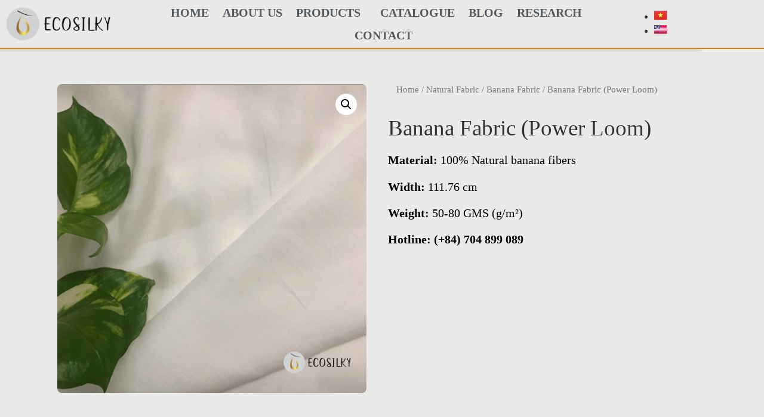

--- FILE ---
content_type: text/html; charset=UTF-8
request_url: https://ecosilky.com.vn/en/products/banana-fabric-power-loom/
body_size: 19240
content:
<!doctype html>
<html lang="en">
<head>
	<meta charset="UTF-8">
	<meta name="viewport" content="width=device-width, initial-scale=1">
	<link rel="profile" href="https://gmpg.org/xfn/11">
	<script>(function(i,s,o,g,r,a,m){i['GoogleAnalyticsObject']=r;i[r]=i[r]||function(){
					(i[r].q=i[r].q||[]).push(arguments)},i[r].l=1*new Date();a=s.createElement(o),
					m=s.getElementsByTagName(o)[0];a.async=1;a.src=g;m.parentNode.insertBefore(a,m)
					})(window,document,'script','https://ecosilky.com.vn/wp-content/plugins/perfmatters/js/analytics.js','ga');ga('create', 'UA-203876772-1', 'auto');ga('send', 'pageview');</script><meta name='robots' content='index, follow, max-image-preview:large, max-snippet:-1, max-video-preview:-1' />
<link rel="alternate" href="https://ecosilky.com.vn/vi/san-pham/vai-soi-chuoi-det-may/" hreflang="vi" />
<link rel="alternate" href="https://ecosilky.com.vn/en/products/banana-fabric-power-loom/" hreflang="en" />

	<!-- This site is optimized with the Yoast SEO plugin v19.14 - https://yoast.com/wordpress/plugins/seo/ -->
	<title>Banana Fabric (Powerloom) | Luxurious, Soft - ECOSILKY</title>
	<meta name="description" content="ECOSILKY specializes in Banana Fabric. Luxurious, soft as silk on the inside, soft as cotton on the outside. Contact (+84) 704 899 089" />
	<link rel="canonical" href="https://ecosilky.com.vn/en/products/banana-fabric-power-loom/" />
	<meta property="og:locale" content="en_US" />
	<meta property="og:locale:alternate" content="vi_VN" />
	<meta property="og:type" content="article" />
	<meta property="og:title" content="Banana Fabric (Powerloom) | Luxurious, Soft - ECOSILKY" />
	<meta property="og:description" content="ECOSILKY specializes in Banana Fabric. Luxurious, soft as silk on the inside, soft as cotton on the outside. Contact (+84) 704 899 089" />
	<meta property="og:url" content="https://ecosilky.com.vn/en/products/banana-fabric-power-loom/" />
	<meta property="og:site_name" content="Ecosilky" />
	<meta property="article:modified_time" content="2023-07-04T17:52:42+00:00" />
	<meta property="og:image" content="https://i0.wp.com/ecosilky.com.vn/wp-content/uploads/2021/09/1.png?fit=600%2C600&ssl=1" />
	<meta property="og:image:width" content="600" />
	<meta property="og:image:height" content="600" />
	<meta property="og:image:type" content="image/png" />
	<meta name="twitter:card" content="summary_large_image" />
	<meta name="twitter:label1" content="Est. reading time" />
	<meta name="twitter:data1" content="2 minutes" />
	<script type="application/ld+json" class="yoast-schema-graph">{"@context":"https://schema.org","@graph":[{"@type":"WebPage","@id":"https://ecosilky.com.vn/en/products/banana-fabric-power-loom/","url":"https://ecosilky.com.vn/en/products/banana-fabric-power-loom/","name":"Banana Fabric (Powerloom) | Luxurious, Soft - ECOSILKY","isPartOf":{"@id":"https://ecosilky.com.vn/en/#website"},"primaryImageOfPage":{"@id":"https://ecosilky.com.vn/en/products/banana-fabric-power-loom/#primaryimage"},"image":{"@id":"https://ecosilky.com.vn/en/products/banana-fabric-power-loom/#primaryimage"},"thumbnailUrl":"https://i0.wp.com/ecosilky.com.vn/wp-content/uploads/2021/09/1.png?fit=600%2C600&ssl=1","datePublished":"2021-12-31T02:41:18+00:00","dateModified":"2023-07-04T17:52:42+00:00","description":"ECOSILKY specializes in Banana Fabric. Luxurious, soft as silk on the inside, soft as cotton on the outside. Contact (+84) 704 899 089","breadcrumb":{"@id":"https://ecosilky.com.vn/en/products/banana-fabric-power-loom/#breadcrumb"},"inLanguage":"en","potentialAction":[{"@type":"ReadAction","target":["https://ecosilky.com.vn/en/products/banana-fabric-power-loom/"]}]},{"@type":"ImageObject","inLanguage":"en","@id":"https://ecosilky.com.vn/en/products/banana-fabric-power-loom/#primaryimage","url":"https://i0.wp.com/ecosilky.com.vn/wp-content/uploads/2021/09/1.png?fit=600%2C600&ssl=1","contentUrl":"https://i0.wp.com/ecosilky.com.vn/wp-content/uploads/2021/09/1.png?fit=600%2C600&ssl=1","width":600,"height":600,"caption":"Vải sợi chuối dệt máy"},{"@type":"BreadcrumbList","@id":"https://ecosilky.com.vn/en/products/banana-fabric-power-loom/#breadcrumb","itemListElement":[{"@type":"ListItem","position":1,"name":"Home","item":"https://ecosilky.com.vn/en/"},{"@type":"ListItem","position":2,"name":"PRODUCTS","item":"https://ecosilky.com.vn/en/?page_id=4814"},{"@type":"ListItem","position":3,"name":"Natural Fabric","item":"https://ecosilky.com.vn/en/sustainable-development-goals/natural-fabric/"},{"@type":"ListItem","position":4,"name":"Banana Fabric","item":"https://ecosilky.com.vn/en/sustainable-development-goals/natural-fabric/banana-fabric/"},{"@type":"ListItem","position":5,"name":"Banana Fabric (Power Loom)"}]},{"@type":"WebSite","@id":"https://ecosilky.com.vn/en/#website","url":"https://ecosilky.com.vn/en/","name":"Ecosilky","description":"Natural Fabrics - Best Touch On Earth","potentialAction":[{"@type":"SearchAction","target":{"@type":"EntryPoint","urlTemplate":"https://ecosilky.com.vn/en/?s={search_term_string}"},"query-input":"required name=search_term_string"}],"inLanguage":"en"}]}</script>
	<!-- / Yoast SEO plugin. -->


<link rel='dns-prefetch' href='//i0.wp.com' />
<link rel="alternate" title="oEmbed (JSON)" type="application/json+oembed" href="https://ecosilky.com.vn/wp-json/oembed/1.0/embed?url=https%3A%2F%2Fecosilky.com.vn%2Fen%2Fproducts%2Fbanana-fabric-power-loom%2F" />
<link rel="alternate" title="oEmbed (XML)" type="text/xml+oembed" href="https://ecosilky.com.vn/wp-json/oembed/1.0/embed?url=https%3A%2F%2Fecosilky.com.vn%2Fen%2Fproducts%2Fbanana-fabric-power-loom%2F&#038;format=xml" />
<style id='wp-img-auto-sizes-contain-inline-css'>
img:is([sizes=auto i],[sizes^="auto," i]){contain-intrinsic-size:3000px 1500px}
/*# sourceURL=wp-img-auto-sizes-contain-inline-css */
</style>
<link rel='stylesheet' id='elementor-frontend-legacy-css' href='https://ecosilky.com.vn/wp-content/plugins/elementor/assets/css/frontend-legacy.min.css?ver=3.13.4' media='all' />
<link rel='stylesheet' id='elementor-frontend-css' href='https://ecosilky.com.vn/wp-content/plugins/elementor/assets/css/frontend.min.css?ver=3.13.4' media='all' />
<link rel='stylesheet' id='elementor-post-6674-css' href='https://ecosilky.com.vn/wp-content/uploads/elementor/css/post-6674.css?ver=1696385694' media='all' />
<link rel='stylesheet' id='hello-elementor-theme-style-css' href='https://ecosilky.com.vn/wp-content/themes/hello-elementor/theme.min.css?ver=2.7.1' media='all' />
<link rel='stylesheet' id='eael-general-css' href='https://ecosilky.com.vn/wp-content/plugins/essential-addons-for-elementor-lite/assets/front-end/css/view/general.min.css?ver=5.7.4' media='all' />
<link rel='stylesheet' id='eael-21-css' href='https://ecosilky.com.vn/wp-content/uploads/essential-addons-elementor/eael-21.css?ver=1688518362' media='all' />
<link rel='stylesheet' id='wp-block-library-css' href='https://ecosilky.com.vn/wp-includes/css/dist/block-library/style.min.css?ver=6.9' media='all' />

<style id='classic-theme-styles-inline-css'>
/*! This file is auto-generated */
.wp-block-button__link{color:#fff;background-color:#32373c;border-radius:9999px;box-shadow:none;text-decoration:none;padding:calc(.667em + 2px) calc(1.333em + 2px);font-size:1.125em}.wp-block-file__button{background:#32373c;color:#fff;text-decoration:none}
/*# sourceURL=/wp-includes/css/classic-themes.min.css */
</style>
<link rel='stylesheet' id='rs-plugin-settings-css' href='https://ecosilky.com.vn/wp-content/plugins/revslider/public/assets/css/rs6.css?ver=6.3.9' media='all' />
<style id='rs-plugin-settings-inline-css'>
#rs-demo-id {}
/*# sourceURL=rs-plugin-settings-inline-css */
</style>
<link rel='stylesheet' id='photoswipe-css' href='https://ecosilky.com.vn/wp-content/plugins/woocommerce/assets/css/photoswipe/photoswipe.min.css?ver=7.7.2' media='all' />
<link rel='stylesheet' id='photoswipe-default-skin-css' href='https://ecosilky.com.vn/wp-content/plugins/woocommerce/assets/css/photoswipe/default-skin/default-skin.min.css?ver=7.7.2' media='all' />
<link rel='stylesheet' id='woocommerce-layout-css' href='https://ecosilky.com.vn/wp-content/plugins/woocommerce/assets/css/woocommerce-layout.css?ver=7.7.2' media='all' />
<link rel='stylesheet' id='woocommerce-smallscreen-css' href='https://ecosilky.com.vn/wp-content/plugins/woocommerce/assets/css/woocommerce-smallscreen.css?ver=7.7.2' media='only screen and (max-width: 768px)' />
<link rel='stylesheet' id='woocommerce-general-css' href='https://ecosilky.com.vn/wp-content/plugins/woocommerce/assets/css/woocommerce.css?ver=7.7.2' media='all' />
<style id='woocommerce-inline-inline-css'>
.woocommerce form .form-row .required { visibility: visible; }
/*# sourceURL=woocommerce-inline-inline-css */
</style>
<style id='dominant-color-styles-inline-css'>
img[data-dominant-color]:not(.has-transparency) { background-color: var(--dominant-color); }
/*# sourceURL=dominant-color-styles-inline-css */
</style>
<link rel='stylesheet' id='hello-elementor-css' href='https://ecosilky.com.vn/wp-content/themes/hello-elementor/style.min.css?ver=2.7.1' media='all' />
<link rel='stylesheet' id='jet-woo-product-gallery-css' href='https://ecosilky.com.vn/wp-content/plugins/jet-woo-product-gallery/assets/css/jet-woo-product-gallery.css?ver=1.2.3' media='all' />
<link rel='stylesheet' id='elementor-icons-css' href='https://ecosilky.com.vn/wp-content/plugins/elementor/assets/lib/eicons/css/elementor-icons.min.css?ver=5.20.0' media='all' />
<style id='elementor-icons-inline-css'>

		.elementor-add-new-section .elementor-add-templately-promo-button{
            background-color: #5d4fff;
            background-image: url(https://ecosilky.com.vn/wp-content/plugins/essential-addons-for-elementor-lite/assets/admin/images/templately/logo-icon.svg);
            background-repeat: no-repeat;
            background-position: center center;
            position: relative;
        }
        
		.elementor-add-new-section .elementor-add-templately-promo-button > i{
            height: 12px;
        }
        
        body .elementor-add-new-section .elementor-add-section-area-button {
            margin-left: 0;
        }

		.elementor-add-new-section .elementor-add-templately-promo-button{
            background-color: #5d4fff;
            background-image: url(https://ecosilky.com.vn/wp-content/plugins/essential-addons-for-elementor-lite/assets/admin/images/templately/logo-icon.svg);
            background-repeat: no-repeat;
            background-position: center center;
            position: relative;
        }
        
		.elementor-add-new-section .elementor-add-templately-promo-button > i{
            height: 12px;
        }
        
        body .elementor-add-new-section .elementor-add-section-area-button {
            margin-left: 0;
        }
/*# sourceURL=elementor-icons-inline-css */
</style>
<link rel='stylesheet' id='swiper-css' href='https://ecosilky.com.vn/wp-content/plugins/elementor/assets/lib/swiper/css/swiper.min.css?ver=5.3.6' media='all' />
<link rel='stylesheet' id='elementor-post-6-css' href='https://ecosilky.com.vn/wp-content/uploads/elementor/css/post-6.css?ver=1686327818' media='all' />
<link rel='stylesheet' id='elementor-pro-css' href='https://ecosilky.com.vn/wp-content/plugins/elementor-pro/assets/css/frontend.min.css?ver=3.13.2' media='all' />
<link rel='stylesheet' id='elementor-global-css' href='https://ecosilky.com.vn/wp-content/uploads/elementor/css/global.css?ver=1686327821' media='all' />
<link rel='stylesheet' id='elementor-post-21-css' href='https://ecosilky.com.vn/wp-content/uploads/elementor/css/post-21.css?ver=1721916919' media='all' />
<link rel='stylesheet' id='elementor-post-6948-css' href='https://ecosilky.com.vn/wp-content/uploads/elementor/css/post-6948.css?ver=1686327821' media='all' />
<link rel='stylesheet' id='elementor-post-6973-css' href='https://ecosilky.com.vn/wp-content/uploads/elementor/css/post-6973.css?ver=1721917147' media='all' />
<link rel='stylesheet' id='elementor-icons-ekiticons-css' href='https://ecosilky.com.vn/wp-content/plugins/elementskit-lite/modules/elementskit-icon-pack/assets/css/ekiticons.css?ver=2.8.8' media='all' />
<link rel='stylesheet' id='ekit-widget-styles-css' href='https://ecosilky.com.vn/wp-content/plugins/elementskit-lite/widgets/init/assets/css/widget-styles.css?ver=2.8.8' media='all' />
<link rel='stylesheet' id='ekit-responsive-css' href='https://ecosilky.com.vn/wp-content/plugins/elementskit-lite/widgets/init/assets/css/responsive.css?ver=2.8.8' media='all' />
<link rel='stylesheet' id='elementor-icons-shared-0-css' href='https://ecosilky.com.vn/wp-content/plugins/elementor/assets/lib/font-awesome/css/fontawesome.min.css?ver=5.15.3' media='all' />
<link rel='stylesheet' id='elementor-icons-fa-brands-css' href='https://ecosilky.com.vn/wp-content/plugins/elementor/assets/lib/font-awesome/css/brands.min.css?ver=5.15.3' media='all' />
<script src="https://ecosilky.com.vn/wp-includes/js/jquery/jquery.min.js?ver=3.7.1" id="jquery-core-js"></script>
<script src="https://ecosilky.com.vn/wp-content/plugins/revslider/public/assets/js/rbtools.min.js?ver=6.3.9" id="tp-tools-js"></script>
<script src="https://ecosilky.com.vn/wp-content/plugins/revslider/public/assets/js/rs6.min.js?ver=6.3.9" id="revmin-js"></script>
<meta name="generator" content="Site Kit by Google 1.102.0" /><link href="[data-uri]" rel="icon" type="image/x-icon" /><meta name="generator" content="Performance Lab 2.2.0; modules: images/dominant-color-images, images/fetchpriority, images/webp-support, images/webp-uploads">
	<noscript><style>.woocommerce-product-gallery{ opacity: 1 !important; }</style></noscript>
	<meta name="generator" content="Elementor 3.13.4; features: a11y_improvements, additional_custom_breakpoints; settings: css_print_method-external, google_font-enabled, font_display-auto">
			<meta name="theme-color" content="#DEDED2">
			<meta name="generator" content="Powered by Slider Revolution 6.3.9 - responsive, Mobile-Friendly Slider Plugin for WordPress with comfortable drag and drop interface." />
<link rel="icon" href="https://i0.wp.com/ecosilky.com.vn/wp-content/uploads/2021/04/cropped-icon-ecosilky-2.png?fit=32%2C32&#038;ssl=1" sizes="32x32" />
<link rel="icon" href="https://i0.wp.com/ecosilky.com.vn/wp-content/uploads/2021/04/cropped-icon-ecosilky-2.png?fit=192%2C192&#038;ssl=1" sizes="192x192" />
<link rel="apple-touch-icon" href="https://i0.wp.com/ecosilky.com.vn/wp-content/uploads/2021/04/cropped-icon-ecosilky-2.png?fit=180%2C180&#038;ssl=1" />
<meta name="msapplication-TileImage" content="https://i0.wp.com/ecosilky.com.vn/wp-content/uploads/2021/04/cropped-icon-ecosilky-2.png?fit=270%2C270&#038;ssl=1" />
<script type="text/javascript">function setREVStartSize(e){
			//window.requestAnimationFrame(function() {				 
				window.RSIW = window.RSIW===undefined ? window.innerWidth : window.RSIW;	
				window.RSIH = window.RSIH===undefined ? window.innerHeight : window.RSIH;	
				try {								
					var pw = document.getElementById(e.c).parentNode.offsetWidth,
						newh;
					pw = pw===0 || isNaN(pw) ? window.RSIW : pw;
					e.tabw = e.tabw===undefined ? 0 : parseInt(e.tabw);
					e.thumbw = e.thumbw===undefined ? 0 : parseInt(e.thumbw);
					e.tabh = e.tabh===undefined ? 0 : parseInt(e.tabh);
					e.thumbh = e.thumbh===undefined ? 0 : parseInt(e.thumbh);
					e.tabhide = e.tabhide===undefined ? 0 : parseInt(e.tabhide);
					e.thumbhide = e.thumbhide===undefined ? 0 : parseInt(e.thumbhide);
					e.mh = e.mh===undefined || e.mh=="" || e.mh==="auto" ? 0 : parseInt(e.mh,0);		
					if(e.layout==="fullscreen" || e.l==="fullscreen") 						
						newh = Math.max(e.mh,window.RSIH);					
					else{					
						e.gw = Array.isArray(e.gw) ? e.gw : [e.gw];
						for (var i in e.rl) if (e.gw[i]===undefined || e.gw[i]===0) e.gw[i] = e.gw[i-1];					
						e.gh = e.el===undefined || e.el==="" || (Array.isArray(e.el) && e.el.length==0)? e.gh : e.el;
						e.gh = Array.isArray(e.gh) ? e.gh : [e.gh];
						for (var i in e.rl) if (e.gh[i]===undefined || e.gh[i]===0) e.gh[i] = e.gh[i-1];
											
						var nl = new Array(e.rl.length),
							ix = 0,						
							sl;					
						e.tabw = e.tabhide>=pw ? 0 : e.tabw;
						e.thumbw = e.thumbhide>=pw ? 0 : e.thumbw;
						e.tabh = e.tabhide>=pw ? 0 : e.tabh;
						e.thumbh = e.thumbhide>=pw ? 0 : e.thumbh;					
						for (var i in e.rl) nl[i] = e.rl[i]<window.RSIW ? 0 : e.rl[i];
						sl = nl[0];									
						for (var i in nl) if (sl>nl[i] && nl[i]>0) { sl = nl[i]; ix=i;}															
						var m = pw>(e.gw[ix]+e.tabw+e.thumbw) ? 1 : (pw-(e.tabw+e.thumbw)) / (e.gw[ix]);					
						newh =  (e.gh[ix] * m) + (e.tabh + e.thumbh);
					}				
					if(window.rs_init_css===undefined) window.rs_init_css = document.head.appendChild(document.createElement("style"));					
					document.getElementById(e.c).height = newh+"px";
					window.rs_init_css.innerHTML += "#"+e.c+"_wrapper { height: "+newh+"px }";				
				} catch(e){
					console.log("Failure at Presize of Slider:" + e)
				}					   
			//});
		  };</script>
		<style id="wp-custom-css">
			.elementor-kit-6 a {
    color: #333333;
}		</style>
		<noscript><style id="rocket-lazyload-nojs-css">.rll-youtube-player, [data-lazy-src]{display:none !important;}</style></noscript></head>
<body class="wp-singular product-template-default single single-product postid-4457 wp-theme-hello-elementor theme-hello-elementor woocommerce woocommerce-page woocommerce-no-js elementor-default elementor-template-full-width elementor-kit-6 elementor-page-6973">


<a class="skip-link screen-reader-text" href="#content">Skip to content</a>

		<div data-elementor-type="header" data-elementor-id="21" class="elementor elementor-21 elementor-location-header">
					<div class="elementor-section-wrap">
								<section data-particle_enable="false" data-particle-mobile-disabled="false" class="elementor-section elementor-top-section elementor-element elementor-element-1d8d690 elementor-section-content-middle elementor-section-stretched elementor-reverse-tablet elementor-section-boxed elementor-section-height-default elementor-section-height-default" data-id="1d8d690" data-element_type="section" data-settings="{&quot;stretch_section&quot;:&quot;section-stretched&quot;,&quot;background_background&quot;:&quot;classic&quot;,&quot;animation&quot;:&quot;none&quot;,&quot;sticky&quot;:&quot;top&quot;,&quot;background_motion_fx_motion_fx_scrolling&quot;:&quot;yes&quot;,&quot;background_motion_fx_range&quot;:&quot;viewport&quot;,&quot;background_motion_fx_motion_fx_mouse&quot;:&quot;yes&quot;,&quot;background_motion_fx_devices&quot;:[&quot;desktop&quot;,&quot;tablet&quot;,&quot;mobile&quot;],&quot;sticky_on&quot;:[&quot;desktop&quot;,&quot;tablet&quot;,&quot;mobile&quot;],&quot;sticky_offset&quot;:0,&quot;sticky_effects_offset&quot;:0}">
							<div class="elementor-background-overlay"></div>
							<div class="elementor-container elementor-column-gap-default">
							<div class="elementor-row">
					<div class="elementor-column elementor-col-25 elementor-top-column elementor-element elementor-element-f595707 elementor-invisible" data-id="f595707" data-element_type="column" data-settings="{&quot;animation&quot;:&quot;fadeInDown&quot;}">
			<div class="elementor-column-wrap elementor-element-populated">
							<div class="elementor-widget-wrap">
						<div class="elementor-element elementor-element-36309c1 elementor-widget-mobile__width-initial elementor-widget__width-initial elementor-widget elementor-widget-image" data-id="36309c1" data-element_type="widget" id="logo" data-widget_type="image.default">
				<div class="elementor-widget-container">
								<div class="elementor-image">
													<a href="https://ecosilky.com.vn/">
							<img width="400" height="129" src="data:image/svg+xml,%3Csvg%20xmlns='http://www.w3.org/2000/svg'%20viewBox='0%200%20400%20129'%3E%3C/svg%3E" class="attachment-full size-full wp-image-3952" alt="logo-ecosilky" data-lazy-src="https://i0.wp.com/ecosilky.com.vn/wp-content/uploads/2021/02/logo-ecosilky-1.png?fit=400%2C129&amp;ssl=1" /><noscript><img width="400" height="129" src="https://i0.wp.com/ecosilky.com.vn/wp-content/uploads/2021/02/logo-ecosilky-1.png?fit=400%2C129&amp;ssl=1" class="attachment-full size-full wp-image-3952" alt="logo-ecosilky" /></noscript>								</a>
														</div>
						</div>
				</div>
						</div>
					</div>
		</div>
				<div class="elementor-column elementor-col-25 elementor-top-column elementor-element elementor-element-5c9b15e elementor-invisible" data-id="5c9b15e" data-element_type="column" data-settings="{&quot;animation&quot;:&quot;fadeInDown&quot;,&quot;background_background&quot;:&quot;classic&quot;}">
			<div class="elementor-column-wrap elementor-element-populated">
							<div class="elementor-widget-wrap">
						<div class="elementor-element elementor-element-65d8f1d elementor-nav-menu__align-center elementor-nav-menu--stretch elementor-nav-menu__text-align-center elementor-widget__width-initial elementor-nav-menu--dropdown-tablet elementor-nav-menu--toggle elementor-nav-menu--burger elementor-widget elementor-widget-nav-menu" data-id="65d8f1d" data-element_type="widget" data-settings="{&quot;full_width&quot;:&quot;stretch&quot;,&quot;submenu_icon&quot;:{&quot;value&quot;:&quot;&lt;i class=\&quot;\&quot;&gt;&lt;\/i&gt;&quot;,&quot;library&quot;:&quot;&quot;},&quot;layout&quot;:&quot;horizontal&quot;,&quot;toggle&quot;:&quot;burger&quot;}" data-widget_type="nav-menu.default">
				<div class="elementor-widget-container">
						<nav class="elementor-nav-menu--main elementor-nav-menu__container elementor-nav-menu--layout-horizontal e--pointer-text e--animation-none">
				<ul id="menu-1-65d8f1d" class="elementor-nav-menu"><li class="menu-item menu-item-type-custom menu-item-object-custom menu-item-12986"><a href="https://ecosilky.com.vn/" class="elementor-item">HOME</a></li>
<li class="menu-item menu-item-type-post_type menu-item-object-page menu-item-2371"><a href="https://ecosilky.com.vn/en/about-ecosilky/" class="elementor-item">About Us</a></li>
<li class="menu-item menu-item-type-custom menu-item-object-custom menu-item-has-children menu-item-12535"><a href="#" class="elementor-item elementor-item-anchor">PRODUCTS</a>
<ul class="sub-menu elementor-nav-menu--dropdown">
	<li class="menu-item menu-item-type-taxonomy menu-item-object-product_cat current-product-ancestor menu-item-has-children menu-item-12724"><a href="https://ecosilky.com.vn/en/sustainable-development-goals/natural-fabric/" class="elementor-sub-item">NATURAL FABRIC</a>
	<ul class="sub-menu elementor-nav-menu--dropdown">
		<li class="menu-item menu-item-type-taxonomy menu-item-object-product_cat current-product-ancestor current-menu-parent current-product-parent menu-item-4709"><a href="https://ecosilky.com.vn/en/sustainable-development-goals/natural-fabric/banana-fabric/" class="elementor-sub-item">Banana Fabric</a></li>
		<li class="menu-item menu-item-type-taxonomy menu-item-object-product_cat menu-item-4713"><a href="https://ecosilky.com.vn/en/sustainable-development-goals/natural-fabric/lotus-fabric/" class="elementor-sub-item">Lotus Fabric</a></li>
		<li class="menu-item menu-item-type-taxonomy menu-item-object-product_cat menu-item-6566"><a href="https://ecosilky.com.vn/en/sustainable-development-goals/natural-fabric/pineapple-fabric/" class="elementor-sub-item">Pineapple Fabric</a></li>
		<li class="menu-item menu-item-type-taxonomy menu-item-object-product_cat menu-item-12362"><a href="https://ecosilky.com.vn/en/sustainable-development-goals/natural-fabric/bamboo-fabric/" class="elementor-sub-item">Bamboo Fabric</a></li>
		<li class="menu-item menu-item-type-taxonomy menu-item-object-product_cat menu-item-4715"><a href="https://ecosilky.com.vn/en/sustainable-development-goals/natural-fabric/silk/" class="elementor-sub-item">Silk</a></li>
		<li class="menu-item menu-item-type-taxonomy menu-item-object-product_cat menu-item-4712"><a href="https://ecosilky.com.vn/en/sustainable-development-goals/natural-fabric/linen/" class="elementor-sub-item">Linen</a></li>
		<li class="menu-item menu-item-type-taxonomy menu-item-object-product_cat menu-item-4711"><a href="https://ecosilky.com.vn/en/sustainable-development-goals/natural-fabric/hemp/" class="elementor-sub-item">Hemp</a></li>
		<li class="menu-item menu-item-type-taxonomy menu-item-object-product_cat menu-item-4710"><a href="https://ecosilky.com.vn/en/sustainable-development-goals/natural-fabric/corn-fabric/" class="elementor-sub-item">Corn Fabric</a></li>
		<li class="menu-item menu-item-type-taxonomy menu-item-object-product_cat menu-item-4714"><a href="https://ecosilky.com.vn/en/sustainable-development-goals/natural-fabric/orange-fabric/" class="elementor-sub-item">Orange Fabric</a></li>
	</ul>
</li>
	<li class="menu-item menu-item-type-taxonomy menu-item-object-product_cat menu-item-has-children menu-item-2750"><a href="https://ecosilky.com.vn/en/sustainable-development-goals/sustainable-fabric/" class="elementor-sub-item">SUSTAINABLE FABRIC</a>
	<ul class="sub-menu elementor-nav-menu--dropdown">
		<li class="menu-item menu-item-type-taxonomy menu-item-object-product_cat menu-item-4717"><a href="https://ecosilky.com.vn/en/sustainable-development-goals/sustainable-fabric/coffee-fabric/" class="elementor-sub-item">Coffee fabric</a></li>
		<li class="menu-item menu-item-type-taxonomy menu-item-object-product_cat menu-item-4718"><a href="https://ecosilky.com.vn/en/sustainable-development-goals/sustainable-fabric/oyster-shell-fabric/" class="elementor-sub-item">Oyster Shell Fabric</a></li>
	</ul>
</li>
	<li class="menu-item menu-item-type-taxonomy menu-item-object-product_cat menu-item-has-children menu-item-4933"><a href="https://ecosilky.com.vn/en/sustainable-development-goals/collection/" class="elementor-sub-item">COLLECTION</a>
	<ul class="sub-menu elementor-nav-menu--dropdown">
		<li class="menu-item menu-item-type-taxonomy menu-item-object-product_cat menu-item-9499"><a href="https://ecosilky.com.vn/en/sustainable-development-goals/collection/ao-dai/" class="elementor-sub-item">Ao Dai</a></li>
		<li class="menu-item menu-item-type-taxonomy menu-item-object-product_cat menu-item-9575"><a href="https://ecosilky.com.vn/en/sustainable-development-goals/collection/fashion-apparel/" class="elementor-sub-item">Fashion Apparel</a></li>
	</ul>
</li>
	<li class="menu-item menu-item-type-taxonomy menu-item-object-product_cat menu-item-has-children menu-item-4932"><a href="https://ecosilky.com.vn/en/sustainable-development-goals/accessories/" class="elementor-sub-item">ACCESSORIES</a>
	<ul class="sub-menu elementor-nav-menu--dropdown">
		<li class="menu-item menu-item-type-taxonomy menu-item-object-product_cat menu-item-7532"><a href="https://ecosilky.com.vn/en/sustainable-development-goals/phu-kien-en/silk-scarf/" class="elementor-sub-item">Silk scarf</a></li>
		<li class="menu-item menu-item-type-taxonomy menu-item-object-product_cat menu-item-7531"><a href="https://ecosilky.com.vn/en/sustainable-development-goals/accessories/silk-necklace/" class="elementor-sub-item">Silk necklace</a></li>
		<li class="menu-item menu-item-type-taxonomy menu-item-object-product_cat menu-item-7530"><a href="https://ecosilky.com.vn/en/sustainable-development-goals/accessories/silk-mask/" class="elementor-sub-item">Silk Mask</a></li>
	</ul>
</li>
	<li class="menu-item menu-item-type-taxonomy menu-item-object-product_cat menu-item-has-children menu-item-5043"><a href="https://ecosilky.com.vn/en/sustainable-development-goals/bedding/" class="elementor-sub-item">BEDDING</a>
	<ul class="sub-menu elementor-nav-menu--dropdown">
		<li class="menu-item menu-item-type-taxonomy menu-item-object-product_cat menu-item-7627"><a href="https://ecosilky.com.vn/en/sustainable-development-goals/bedding/bed-sheet/" class="elementor-sub-item">Bed sheet</a></li>
		<li class="menu-item menu-item-type-taxonomy menu-item-object-product_cat menu-item-7628"><a href="https://ecosilky.com.vn/en/sustainable-development-goals/bedding/pillow/" class="elementor-sub-item">Pillow</a></li>
		<li class="menu-item menu-item-type-taxonomy menu-item-object-product_cat menu-item-7629"><a href="https://ecosilky.com.vn/en/sustainable-development-goals/bedding/quilt/" class="elementor-sub-item">Quilt</a></li>
	</ul>
</li>
	<li class="menu-item menu-item-type-taxonomy menu-item-object-product_cat menu-item-5232"><a href="https://ecosilky.com.vn/en/sustainable-development-goals/dyeing-printing/" class="elementor-sub-item">DYEING/PRINTING</a></li>
	<li class="menu-item menu-item-type-taxonomy menu-item-object-product_cat menu-item-has-children menu-item-11728"><a href="https://ecosilky.com.vn/en/sustainable-development-goals/other-ecosilky-products/" class="elementor-sub-item">OTHER ECOSILKY PRODUCTS</a>
	<ul class="sub-menu elementor-nav-menu--dropdown">
		<li class="menu-item menu-item-type-taxonomy menu-item-object-product_cat menu-item-11729"><a href="https://ecosilky.com.vn/en/sustainable-development-goals/other-ecosilky-products/3d-popup-card/" class="elementor-sub-item">3D Popup Card</a></li>
	</ul>
</li>
</ul>
</li>
<li class="menu-item menu-item-type-custom menu-item-object-custom menu-item-10387"><a href="https://docsend.com/view/tbnbsqcfxzijec5j" class="elementor-item">CATALOGUE</a></li>
<li class="menu-item menu-item-type-post_type menu-item-object-page menu-item-5652"><a href="https://ecosilky.com.vn/en/blogs/" class="elementor-item">BLOG</a></li>
<li class="menu-item menu-item-type-custom menu-item-object-custom menu-item-12999"><a href="https://ecosilky.com.vn/en/the-latest-market-research/" class="elementor-item">Research</a></li>
<li class="menu-item menu-item-type-post_type menu-item-object-page menu-item-2372"><a href="https://ecosilky.com.vn/en/contact/" class="elementor-item">Contact</a></li>
</ul>			</nav>
					<div class="elementor-menu-toggle" role="button" tabindex="0" aria-label="Menu Toggle" aria-expanded="false">
			<i aria-hidden="true" role="presentation" class="elementor-menu-toggle__icon--open eicon-menu-bar"></i><i aria-hidden="true" role="presentation" class="elementor-menu-toggle__icon--close eicon-close"></i>			<span class="elementor-screen-only">Menu</span>
		</div>
					<nav class="elementor-nav-menu--dropdown elementor-nav-menu__container" aria-hidden="true">
				<ul id="menu-2-65d8f1d" class="elementor-nav-menu"><li class="menu-item menu-item-type-custom menu-item-object-custom menu-item-12986"><a href="https://ecosilky.com.vn/" class="elementor-item" tabindex="-1">HOME</a></li>
<li class="menu-item menu-item-type-post_type menu-item-object-page menu-item-2371"><a href="https://ecosilky.com.vn/en/about-ecosilky/" class="elementor-item" tabindex="-1">About Us</a></li>
<li class="menu-item menu-item-type-custom menu-item-object-custom menu-item-has-children menu-item-12535"><a href="#" class="elementor-item elementor-item-anchor" tabindex="-1">PRODUCTS</a>
<ul class="sub-menu elementor-nav-menu--dropdown">
	<li class="menu-item menu-item-type-taxonomy menu-item-object-product_cat current-product-ancestor menu-item-has-children menu-item-12724"><a href="https://ecosilky.com.vn/en/sustainable-development-goals/natural-fabric/" class="elementor-sub-item" tabindex="-1">NATURAL FABRIC</a>
	<ul class="sub-menu elementor-nav-menu--dropdown">
		<li class="menu-item menu-item-type-taxonomy menu-item-object-product_cat current-product-ancestor current-menu-parent current-product-parent menu-item-4709"><a href="https://ecosilky.com.vn/en/sustainable-development-goals/natural-fabric/banana-fabric/" class="elementor-sub-item" tabindex="-1">Banana Fabric</a></li>
		<li class="menu-item menu-item-type-taxonomy menu-item-object-product_cat menu-item-4713"><a href="https://ecosilky.com.vn/en/sustainable-development-goals/natural-fabric/lotus-fabric/" class="elementor-sub-item" tabindex="-1">Lotus Fabric</a></li>
		<li class="menu-item menu-item-type-taxonomy menu-item-object-product_cat menu-item-6566"><a href="https://ecosilky.com.vn/en/sustainable-development-goals/natural-fabric/pineapple-fabric/" class="elementor-sub-item" tabindex="-1">Pineapple Fabric</a></li>
		<li class="menu-item menu-item-type-taxonomy menu-item-object-product_cat menu-item-12362"><a href="https://ecosilky.com.vn/en/sustainable-development-goals/natural-fabric/bamboo-fabric/" class="elementor-sub-item" tabindex="-1">Bamboo Fabric</a></li>
		<li class="menu-item menu-item-type-taxonomy menu-item-object-product_cat menu-item-4715"><a href="https://ecosilky.com.vn/en/sustainable-development-goals/natural-fabric/silk/" class="elementor-sub-item" tabindex="-1">Silk</a></li>
		<li class="menu-item menu-item-type-taxonomy menu-item-object-product_cat menu-item-4712"><a href="https://ecosilky.com.vn/en/sustainable-development-goals/natural-fabric/linen/" class="elementor-sub-item" tabindex="-1">Linen</a></li>
		<li class="menu-item menu-item-type-taxonomy menu-item-object-product_cat menu-item-4711"><a href="https://ecosilky.com.vn/en/sustainable-development-goals/natural-fabric/hemp/" class="elementor-sub-item" tabindex="-1">Hemp</a></li>
		<li class="menu-item menu-item-type-taxonomy menu-item-object-product_cat menu-item-4710"><a href="https://ecosilky.com.vn/en/sustainable-development-goals/natural-fabric/corn-fabric/" class="elementor-sub-item" tabindex="-1">Corn Fabric</a></li>
		<li class="menu-item menu-item-type-taxonomy menu-item-object-product_cat menu-item-4714"><a href="https://ecosilky.com.vn/en/sustainable-development-goals/natural-fabric/orange-fabric/" class="elementor-sub-item" tabindex="-1">Orange Fabric</a></li>
	</ul>
</li>
	<li class="menu-item menu-item-type-taxonomy menu-item-object-product_cat menu-item-has-children menu-item-2750"><a href="https://ecosilky.com.vn/en/sustainable-development-goals/sustainable-fabric/" class="elementor-sub-item" tabindex="-1">SUSTAINABLE FABRIC</a>
	<ul class="sub-menu elementor-nav-menu--dropdown">
		<li class="menu-item menu-item-type-taxonomy menu-item-object-product_cat menu-item-4717"><a href="https://ecosilky.com.vn/en/sustainable-development-goals/sustainable-fabric/coffee-fabric/" class="elementor-sub-item" tabindex="-1">Coffee fabric</a></li>
		<li class="menu-item menu-item-type-taxonomy menu-item-object-product_cat menu-item-4718"><a href="https://ecosilky.com.vn/en/sustainable-development-goals/sustainable-fabric/oyster-shell-fabric/" class="elementor-sub-item" tabindex="-1">Oyster Shell Fabric</a></li>
	</ul>
</li>
	<li class="menu-item menu-item-type-taxonomy menu-item-object-product_cat menu-item-has-children menu-item-4933"><a href="https://ecosilky.com.vn/en/sustainable-development-goals/collection/" class="elementor-sub-item" tabindex="-1">COLLECTION</a>
	<ul class="sub-menu elementor-nav-menu--dropdown">
		<li class="menu-item menu-item-type-taxonomy menu-item-object-product_cat menu-item-9499"><a href="https://ecosilky.com.vn/en/sustainable-development-goals/collection/ao-dai/" class="elementor-sub-item" tabindex="-1">Ao Dai</a></li>
		<li class="menu-item menu-item-type-taxonomy menu-item-object-product_cat menu-item-9575"><a href="https://ecosilky.com.vn/en/sustainable-development-goals/collection/fashion-apparel/" class="elementor-sub-item" tabindex="-1">Fashion Apparel</a></li>
	</ul>
</li>
	<li class="menu-item menu-item-type-taxonomy menu-item-object-product_cat menu-item-has-children menu-item-4932"><a href="https://ecosilky.com.vn/en/sustainable-development-goals/accessories/" class="elementor-sub-item" tabindex="-1">ACCESSORIES</a>
	<ul class="sub-menu elementor-nav-menu--dropdown">
		<li class="menu-item menu-item-type-taxonomy menu-item-object-product_cat menu-item-7532"><a href="https://ecosilky.com.vn/en/sustainable-development-goals/phu-kien-en/silk-scarf/" class="elementor-sub-item" tabindex="-1">Silk scarf</a></li>
		<li class="menu-item menu-item-type-taxonomy menu-item-object-product_cat menu-item-7531"><a href="https://ecosilky.com.vn/en/sustainable-development-goals/accessories/silk-necklace/" class="elementor-sub-item" tabindex="-1">Silk necklace</a></li>
		<li class="menu-item menu-item-type-taxonomy menu-item-object-product_cat menu-item-7530"><a href="https://ecosilky.com.vn/en/sustainable-development-goals/accessories/silk-mask/" class="elementor-sub-item" tabindex="-1">Silk Mask</a></li>
	</ul>
</li>
	<li class="menu-item menu-item-type-taxonomy menu-item-object-product_cat menu-item-has-children menu-item-5043"><a href="https://ecosilky.com.vn/en/sustainable-development-goals/bedding/" class="elementor-sub-item" tabindex="-1">BEDDING</a>
	<ul class="sub-menu elementor-nav-menu--dropdown">
		<li class="menu-item menu-item-type-taxonomy menu-item-object-product_cat menu-item-7627"><a href="https://ecosilky.com.vn/en/sustainable-development-goals/bedding/bed-sheet/" class="elementor-sub-item" tabindex="-1">Bed sheet</a></li>
		<li class="menu-item menu-item-type-taxonomy menu-item-object-product_cat menu-item-7628"><a href="https://ecosilky.com.vn/en/sustainable-development-goals/bedding/pillow/" class="elementor-sub-item" tabindex="-1">Pillow</a></li>
		<li class="menu-item menu-item-type-taxonomy menu-item-object-product_cat menu-item-7629"><a href="https://ecosilky.com.vn/en/sustainable-development-goals/bedding/quilt/" class="elementor-sub-item" tabindex="-1">Quilt</a></li>
	</ul>
</li>
	<li class="menu-item menu-item-type-taxonomy menu-item-object-product_cat menu-item-5232"><a href="https://ecosilky.com.vn/en/sustainable-development-goals/dyeing-printing/" class="elementor-sub-item" tabindex="-1">DYEING/PRINTING</a></li>
	<li class="menu-item menu-item-type-taxonomy menu-item-object-product_cat menu-item-has-children menu-item-11728"><a href="https://ecosilky.com.vn/en/sustainable-development-goals/other-ecosilky-products/" class="elementor-sub-item" tabindex="-1">OTHER ECOSILKY PRODUCTS</a>
	<ul class="sub-menu elementor-nav-menu--dropdown">
		<li class="menu-item menu-item-type-taxonomy menu-item-object-product_cat menu-item-11729"><a href="https://ecosilky.com.vn/en/sustainable-development-goals/other-ecosilky-products/3d-popup-card/" class="elementor-sub-item" tabindex="-1">3D Popup Card</a></li>
	</ul>
</li>
</ul>
</li>
<li class="menu-item menu-item-type-custom menu-item-object-custom menu-item-10387"><a href="https://docsend.com/view/tbnbsqcfxzijec5j" class="elementor-item" tabindex="-1">CATALOGUE</a></li>
<li class="menu-item menu-item-type-post_type menu-item-object-page menu-item-5652"><a href="https://ecosilky.com.vn/en/blogs/" class="elementor-item" tabindex="-1">BLOG</a></li>
<li class="menu-item menu-item-type-custom menu-item-object-custom menu-item-12999"><a href="https://ecosilky.com.vn/en/the-latest-market-research/" class="elementor-item" tabindex="-1">Research</a></li>
<li class="menu-item menu-item-type-post_type menu-item-object-page menu-item-2372"><a href="https://ecosilky.com.vn/en/contact/" class="elementor-item" tabindex="-1">Contact</a></li>
</ul>			</nav>
				</div>
				</div>
						</div>
					</div>
		</div>
				<div class="elementor-column elementor-col-25 elementor-top-column elementor-element elementor-element-3accc8f elementor-invisible" data-id="3accc8f" data-element_type="column" data-settings="{&quot;animation&quot;:&quot;fadeInDown&quot;}">
			<div class="elementor-column-wrap elementor-element-populated">
							<div class="elementor-widget-wrap">
						<div class="elementor-element elementor-element-0250030 cpel-switcher--align-center cpel-switcher--layout-horizontal cpel-switcher--aspect-ratio-43 elementor-widget elementor-widget-polylang-language-switcher" data-id="0250030" data-element_type="widget" data-widget_type="polylang-language-switcher.default">
				<div class="elementor-widget-container">
			<nav class="cpel-switcher__nav"><ul class="cpel-switcher__list"><li class="cpel-switcher__lang"><a lang="vi" hreflang="vi" href="https://ecosilky.com.vn/vi/san-pham/vai-soi-chuoi-det-may/"><span class="cpel-switcher__flag cpel-switcher__flag--vn"><img src="data:image/svg+xml,%3Csvg%20xmlns='http://www.w3.org/2000/svg'%20viewBox='0%200%2021%2015'%3E%3C/svg%3E" alt="Tiếng Việt" data-lazy-src="data:image/svg+xml;utf8,%3Csvg width='21' height='15' xmlns='http://www.w3.org/2000/svg'%3E%3Cdefs%3E%3ClinearGradient x1='50%' y1='0%' x2='50%' y2='100%' id='a'%3E%3Cstop stop-color='%23FFF' offset='0%'/%3E%3Cstop stop-color='%23F0F0F0' offset='100%'/%3E%3C/linearGradient%3E%3ClinearGradient x1='50%' y1='0%' x2='50%' y2='100%' id='b'%3E%3Cstop stop-color='%23EA403F' offset='0%'/%3E%3Cstop stop-color='%23D82827' offset='100%'/%3E%3C/linearGradient%3E%3ClinearGradient x1='50%' y1='0%' x2='50%' y2='100%' id='c'%3E%3Cstop stop-color='%23FFFE4E' offset='0%'/%3E%3Cstop stop-color='%23FFFE38' offset='100%'/%3E%3C/linearGradient%3E%3C/defs%3E%3Cg fill='none' fill-rule='evenodd'%3E%3Cpath fill='url(%23a)' d='M0 0h21v15H0z'/%3E%3Cpath fill='url(%23b)' d='M0 0h21v15H0z'/%3E%3Cpath fill='url(%23c)' d='M10.5 9.255l-2.645 1.886.976-3.099L6.22 6.11l3.247-.029L10.5 3l1.032 3.08 3.248.03-2.61 1.932.975 3.099z'/%3E%3C/g%3E%3C/svg%3E" /><noscript><img src="data:image/svg+xml;utf8,%3Csvg width='21' height='15' xmlns='http://www.w3.org/2000/svg'%3E%3Cdefs%3E%3ClinearGradient x1='50%' y1='0%' x2='50%' y2='100%' id='a'%3E%3Cstop stop-color='%23FFF' offset='0%'/%3E%3Cstop stop-color='%23F0F0F0' offset='100%'/%3E%3C/linearGradient%3E%3ClinearGradient x1='50%' y1='0%' x2='50%' y2='100%' id='b'%3E%3Cstop stop-color='%23EA403F' offset='0%'/%3E%3Cstop stop-color='%23D82827' offset='100%'/%3E%3C/linearGradient%3E%3ClinearGradient x1='50%' y1='0%' x2='50%' y2='100%' id='c'%3E%3Cstop stop-color='%23FFFE4E' offset='0%'/%3E%3Cstop stop-color='%23FFFE38' offset='100%'/%3E%3C/linearGradient%3E%3C/defs%3E%3Cg fill='none' fill-rule='evenodd'%3E%3Cpath fill='url(%23a)' d='M0 0h21v15H0z'/%3E%3Cpath fill='url(%23b)' d='M0 0h21v15H0z'/%3E%3Cpath fill='url(%23c)' d='M10.5 9.255l-2.645 1.886.976-3.099L6.22 6.11l3.247-.029L10.5 3l1.032 3.08 3.248.03-2.61 1.932.975 3.099z'/%3E%3C/g%3E%3C/svg%3E" alt="Tiếng Việt" /></noscript></span></a></li><li class="cpel-switcher__lang cpel-switcher__lang--active"><a lang="en" hreflang="en" href="https://ecosilky.com.vn/en/products/banana-fabric-power-loom/"><span class="cpel-switcher__flag cpel-switcher__flag--us"><img src="data:image/svg+xml,%3Csvg%20xmlns='http://www.w3.org/2000/svg'%20viewBox='0%200%2021%2015'%3E%3C/svg%3E" alt="English" data-lazy-src="data:image/svg+xml;utf8,%3Csvg width='21' height='15' xmlns='http://www.w3.org/2000/svg'%3E%3Cdefs%3E%3ClinearGradient x1='50%' y1='0%' x2='50%' y2='100%' id='a'%3E%3Cstop stop-color='%23FFF' offset='0%'/%3E%3Cstop stop-color='%23F0F0F0' offset='100%'/%3E%3C/linearGradient%3E%3ClinearGradient x1='50%' y1='0%' x2='50%' y2='100%' id='b'%3E%3Cstop stop-color='%23D02F44' offset='0%'/%3E%3Cstop stop-color='%23B12537' offset='100%'/%3E%3C/linearGradient%3E%3ClinearGradient x1='50%' y1='0%' x2='50%' y2='100%' id='c'%3E%3Cstop stop-color='%2346467F' offset='0%'/%3E%3Cstop stop-color='%233C3C6D' offset='100%'/%3E%3C/linearGradient%3E%3C/defs%3E%3Cg fill='none' fill-rule='evenodd'%3E%3Cpath fill='url(%23a)' d='M0 0h21v15H0z'/%3E%3Cpath d='M0 0h21v1H0V0zm0 2h21v1H0V2zm0 2h21v1H0V4zm0 2h21v1H0V6zm0 2h21v1H0V8zm0 2h21v1H0v-1zm0 2h21v1H0v-1zm0 2h21v1H0v-1z' fill='url(%23b)'/%3E%3Cpath fill='url(%23c)' d='M0 0h9v7H0z'/%3E%3Cpath d='M1.5 2a.5.5 0 110-1 .5.5 0 010 1zm2 0a.5.5 0 110-1 .5.5 0 010 1zm2 0a.5.5 0 110-1 .5.5 0 010 1zm2 0a.5.5 0 110-1 .5.5 0 010 1zm-5 1a.5.5 0 110-1 .5.5 0 010 1zm2 0a.5.5 0 110-1 .5.5 0 010 1zm2 0a.5.5 0 110-1 .5.5 0 010 1zm1 1a.5.5 0 110-1 .5.5 0 010 1zm-2 0a.5.5 0 110-1 .5.5 0 010 1zm-2 0a.5.5 0 110-1 .5.5 0 010 1zm-2 0a.5.5 0 110-1 .5.5 0 010 1zm1 1a.5.5 0 110-1 .5.5 0 010 1zm2 0a.5.5 0 110-1 .5.5 0 010 1zm2 0a.5.5 0 110-1 .5.5 0 010 1zm1 1a.5.5 0 110-1 .5.5 0 010 1zm-2 0a.5.5 0 110-1 .5.5 0 010 1zm-2 0a.5.5 0 110-1 .5.5 0 010 1zm-2 0a.5.5 0 110-1 .5.5 0 010 1z' fill='url(%23a)'/%3E%3C/g%3E%3C/svg%3E" /><noscript><img src="data:image/svg+xml;utf8,%3Csvg width='21' height='15' xmlns='http://www.w3.org/2000/svg'%3E%3Cdefs%3E%3ClinearGradient x1='50%' y1='0%' x2='50%' y2='100%' id='a'%3E%3Cstop stop-color='%23FFF' offset='0%'/%3E%3Cstop stop-color='%23F0F0F0' offset='100%'/%3E%3C/linearGradient%3E%3ClinearGradient x1='50%' y1='0%' x2='50%' y2='100%' id='b'%3E%3Cstop stop-color='%23D02F44' offset='0%'/%3E%3Cstop stop-color='%23B12537' offset='100%'/%3E%3C/linearGradient%3E%3ClinearGradient x1='50%' y1='0%' x2='50%' y2='100%' id='c'%3E%3Cstop stop-color='%2346467F' offset='0%'/%3E%3Cstop stop-color='%233C3C6D' offset='100%'/%3E%3C/linearGradient%3E%3C/defs%3E%3Cg fill='none' fill-rule='evenodd'%3E%3Cpath fill='url(%23a)' d='M0 0h21v15H0z'/%3E%3Cpath d='M0 0h21v1H0V0zm0 2h21v1H0V2zm0 2h21v1H0V4zm0 2h21v1H0V6zm0 2h21v1H0V8zm0 2h21v1H0v-1zm0 2h21v1H0v-1zm0 2h21v1H0v-1z' fill='url(%23b)'/%3E%3Cpath fill='url(%23c)' d='M0 0h9v7H0z'/%3E%3Cpath d='M1.5 2a.5.5 0 110-1 .5.5 0 010 1zm2 0a.5.5 0 110-1 .5.5 0 010 1zm2 0a.5.5 0 110-1 .5.5 0 010 1zm2 0a.5.5 0 110-1 .5.5 0 010 1zm-5 1a.5.5 0 110-1 .5.5 0 010 1zm2 0a.5.5 0 110-1 .5.5 0 010 1zm2 0a.5.5 0 110-1 .5.5 0 010 1zm1 1a.5.5 0 110-1 .5.5 0 010 1zm-2 0a.5.5 0 110-1 .5.5 0 010 1zm-2 0a.5.5 0 110-1 .5.5 0 010 1zm-2 0a.5.5 0 110-1 .5.5 0 010 1zm1 1a.5.5 0 110-1 .5.5 0 010 1zm2 0a.5.5 0 110-1 .5.5 0 010 1zm2 0a.5.5 0 110-1 .5.5 0 010 1zm1 1a.5.5 0 110-1 .5.5 0 010 1zm-2 0a.5.5 0 110-1 .5.5 0 010 1zm-2 0a.5.5 0 110-1 .5.5 0 010 1zm-2 0a.5.5 0 110-1 .5.5 0 010 1z' fill='url(%23a)'/%3E%3C/g%3E%3C/svg%3E" alt="English" /></noscript></span></a></li></ul></nav>		</div>
				</div>
						</div>
					</div>
		</div>
				<div class="elementor-column elementor-col-25 elementor-top-column elementor-element elementor-element-3b6e6b0 elementor-invisible" data-id="3b6e6b0" data-element_type="column" data-settings="{&quot;animation&quot;:&quot;fadeInDown&quot;}">
			<div class="elementor-column-wrap elementor-element-populated">
							<div class="elementor-widget-wrap">
								</div>
					</div>
		</div>
								</div>
					</div>
		</section>
							</div>
				</div>
		<div class="woocommerce-notices-wrapper"></div>		<div data-elementor-type="product" data-elementor-id="6973" class="elementor elementor-6973 elementor-location-single post-4457 product type-product status-publish has-post-thumbnail product_cat-banana-fabric first instock shipping-taxable product-type-simple product">
					<div class="elementor-section-wrap">
								<section data-particle_enable="false" data-particle-mobile-disabled="false" class="elementor-section elementor-top-section elementor-element elementor-element-01ef5a6 elementor-section-boxed elementor-section-height-default elementor-section-height-default" data-id="01ef5a6" data-element_type="section">
						<div class="elementor-container elementor-column-gap-default">
							<div class="elementor-row">
					<div class="elementor-column elementor-col-50 elementor-top-column elementor-element elementor-element-1468a39" data-id="1468a39" data-element_type="column">
			<div class="elementor-column-wrap elementor-element-populated">
							<div class="elementor-widget-wrap">
						<div class="elementor-element elementor-element-4ee733c elementor-widget elementor-widget-woocommerce-product-images" data-id="4ee733c" data-element_type="widget" data-widget_type="woocommerce-product-images.default">
				<div class="elementor-widget-container">
			<div class="woocommerce-product-gallery woocommerce-product-gallery--with-images woocommerce-product-gallery--columns-4 images" data-columns="4" style="opacity: 0; transition: opacity .25s ease-in-out;">
	<figure class="woocommerce-product-gallery__wrapper">
		<div data-thumb="https://i0.wp.com/ecosilky.com.vn/wp-content/uploads/2021/09/1.png?fit=100%2C100&#038;ssl=1" data-thumb-alt="Vải sợi chuối dệt máy" class="woocommerce-product-gallery__image"><a href="https://i0.wp.com/ecosilky.com.vn/wp-content/uploads/2021/09/1.png?fit=600%2C600&#038;ssl=1"><img width="600" height="600" src="https://i0.wp.com/ecosilky.com.vn/wp-content/uploads/2021/09/1.png?fit=600%2C600&amp;ssl=1" class="wp-post-image" alt="Vải sợi chuối dệt máy" title="Vải sợi chuối dệt máy" data-caption="Vải sợi chuối dệt máy " data-src="https://i0.wp.com/ecosilky.com.vn/wp-content/uploads/2021/09/1.png?fit=600%2C600&#038;ssl=1" data-large_image="https://i0.wp.com/ecosilky.com.vn/wp-content/uploads/2021/09/1.png?fit=600%2C600&#038;ssl=1" data-large_image_width="600" data-large_image_height="600" decoding="async" srcset="https://i0.wp.com/ecosilky.com.vn/wp-content/uploads/2021/09/1.png?w=600&amp;ssl=1 600w, https://i0.wp.com/ecosilky.com.vn/wp-content/uploads/2021/09/1.png?resize=150%2C150&amp;ssl=1 150w, https://i0.wp.com/ecosilky.com.vn/wp-content/uploads/2021/09/1.png?resize=300%2C300&amp;ssl=1 300w, https://i0.wp.com/ecosilky.com.vn/wp-content/uploads/2021/09/1.png?resize=100%2C100&amp;ssl=1 100w" sizes="(max-width: 600px) 100vw, 600px" /></a></div>	</figure>
</div>
		</div>
				</div>
						</div>
					</div>
		</div>
				<div class="elementor-column elementor-col-50 elementor-top-column elementor-element elementor-element-7df211e" data-id="7df211e" data-element_type="column">
			<div class="elementor-column-wrap elementor-element-populated">
							<div class="elementor-widget-wrap">
						<div class="elementor-element elementor-element-7bb3c25 elementor-widget elementor-widget-woocommerce-breadcrumb" data-id="7bb3c25" data-element_type="widget" data-widget_type="woocommerce-breadcrumb.default">
				<div class="elementor-widget-container">
			<nav class="woocommerce-breadcrumb"><a href="https://ecosilky.com.vn/en/">Home</a>&nbsp;&#47;&nbsp;<a href="https://ecosilky.com.vn/en/sustainable-development-goals/natural-fabric/">Natural Fabric</a>&nbsp;&#47;&nbsp;<a href="https://ecosilky.com.vn/en/sustainable-development-goals/natural-fabric/banana-fabric/">Banana Fabric</a>&nbsp;&#47;&nbsp;Banana Fabric (Power Loom)</nav>		</div>
				</div>
				<div class="elementor-element elementor-element-da26426 elementor-widget elementor-widget-woocommerce-product-title elementor-page-title elementor-widget-heading" data-id="da26426" data-element_type="widget" data-widget_type="woocommerce-product-title.default">
				<div class="elementor-widget-container">
			<h1 class="product_title entry-title elementor-heading-title elementor-size-default">Banana Fabric (Power Loom)</h1>		</div>
				</div>
				<div class="elementor-element elementor-element-f46f9c3 elementor-widget elementor-widget-woocommerce-product-short-description" data-id="f46f9c3" data-element_type="widget" data-widget_type="woocommerce-product-short-description.default">
				<div class="elementor-widget-container">
			<div class="woocommerce-product-details__short-description">
	<p><span style="color: #000000;"><strong>Material: </strong>100% Natural banana fibers</span></p>
<p><span style="color: #000000;"><strong>Width: </strong>111.76 cm</span></p>
<p><span style="color: #000000;"><strong>Weight: </strong>50-80 GMS (g/m²)</span></p>
<p><span style="color: #000000;"><strong>Hotline: (+84) 704 899 089</strong></span></p>
</div>
		</div>
				</div>
						</div>
					</div>
		</div>
								</div>
					</div>
		</section>
				<section data-particle_enable="false" data-particle-mobile-disabled="false" class="elementor-section elementor-top-section elementor-element elementor-element-a22768e elementor-section-boxed elementor-section-height-default elementor-section-height-default" data-id="a22768e" data-element_type="section">
						<div class="elementor-container elementor-column-gap-default">
							<div class="elementor-row">
					<div class="elementor-column elementor-col-100 elementor-top-column elementor-element elementor-element-bd683e8" data-id="bd683e8" data-element_type="column">
			<div class="elementor-column-wrap elementor-element-populated">
							<div class="elementor-widget-wrap">
						<div class="elementor-element elementor-element-147761d elementor-widget elementor-widget-woocommerce-product-content" data-id="147761d" data-element_type="widget" data-widget_type="woocommerce-product-content.default">
				<div class="elementor-widget-container">
			<p>ECOSILKY&#8217;s premium fabric, Banana Fabric, is manufactured from &#8216;100% natural banana stem.&#8217; Let&#8217;s discover more about ECOSILKY&#8217;s product!</p>
<h2><strong><span style="font-size: 14pt;">ECOSILKY&#8217;s 100% natural banana fabric offers several advantages that no other material can match.</span></strong></h2>
<h3><span style="font-size: 12pt;"><strong>1. High-quality natural materials</strong></span></h3>
<p>The end product of ECOSILKY premium banana fabric is manufactured from 100 percent natural banana stem and must go through an intricate production procedure.</p>
<p>In comparison to regular textiles, banana fabric is created by a laborious process that includes peeling the bark into thin strips, boiling in alkaline solution to soften and dissolve the bark, wet spinning, dyeing, and weaving the fabric.</p>
<h3><span style="font-size: 12pt;"><strong>2. Breathable and sweat-absorbent</strong></span></h3>
<p>Fabrics made from these fibers keep you cool and ventilated on hot days.</p>
<h3><span style="font-size: 12pt;"><strong>3. Skin-friendly and non-irritating</strong></span></h3>
<p>The cloth is silky and does not irritate your skin. Although banana cloth is soft, it is not as soft as cotton or rayon. The stem, which is somewhat stiffer and coarser than cotton and rayon, is the source of nearly all fibers.</p>
<p>The fabric manufacturing method is highly safe and chemical-free. The banana tree is a simple plant that may grow naturally in the wild without the usage of pesticides or herbicides.</p>
<p>As a result, banana fiber cloth is extremely pleasant and nearly hypoallergenic.</p>
<h3><span style="font-size: 12pt;"><strong>4. Extremely durable</strong></span></h3>
<p>The banana tree trunk is porous by nature, with thick interconnecting walls and a resin composed of cellulose, hemicelluloses, and lignin. Banana silk is robust and durable, similar to bamboo silk.</p>
<p>Waterproof: Excellent resistance to lubricant, water, fire, and heat.</p>
<h2><span style="font-size: 14pt;"><strong>Eco-friendly</strong></span></h2>
<p>Just creating a Premium Fabric is not enough, ECOSILKY products always follow the eco-friendly orientation.</p>
<ul>
<li>All of the materials used to make ECOSILKY Premium Fabrics are taken from nature.</li>
<li>The manufacturing procedure is fully eco-friendly.</li>
<li>Color dyed from natural materials</li>
</ul>
<h2><span style="font-size: 14pt;"><strong>Store instructions</strong></span></h2>
<ul>
<li>Hand wash or machine wash on a gentle cycle at temperatures below 30 degrees Celsius.</li>
<li>Avoid using strong chemicals or detergents.</li>
<li>Do not expose to direct sunlight.</li>
</ul>
<p><b>See more</b></p>
<p class="jet-woo-product-title"><span style="color: #c3872d;"><a style="color: #c3872d;" href="https://ecosilky.com.vn/products/aloe-vera-fabric/" rel="bookmark">Aloe vera fabric</a></span></p>
<p class="jet-woo-product-title"><span style="color: #c3872d;"><a style="color: #c3872d;" href="https://ecosilky.com.vn/products/bamboo-knit-fabric/" rel="bookmark">Bamboo knit fabric</a></span></p>
<p class="jet-woo-product-title"><span style="color: #c3872d;"><a style="color: #c3872d;" href="https://ecosilky.com.vn/products/milk-fabric/" rel="bookmark">Milk fabric</a></span></p>
		</div>
				</div>
						</div>
					</div>
		</div>
								</div>
					</div>
		</section>
				<section data-particle_enable="false" data-particle-mobile-disabled="false" class="elementor-section elementor-top-section elementor-element elementor-element-bb84b99 elementor-section-boxed elementor-section-height-default elementor-section-height-default" data-id="bb84b99" data-element_type="section">
						<div class="elementor-container elementor-column-gap-default">
							<div class="elementor-row">
					<div class="elementor-column elementor-col-100 elementor-top-column elementor-element elementor-element-117a146" data-id="117a146" data-element_type="column">
			<div class="elementor-column-wrap elementor-element-populated">
							<div class="elementor-widget-wrap">
						<div class="elementor-element elementor-element-d82fca0 elementor-widget elementor-widget-spacer" data-id="d82fca0" data-element_type="widget" data-widget_type="spacer.default">
				<div class="elementor-widget-container">
					<div class="elementor-spacer">
			<div class="elementor-spacer-inner"></div>
		</div>
				</div>
				</div>
						</div>
					</div>
		</div>
								</div>
					</div>
		</section>
							</div>
				</div>
		<div class="ekit-template-content-markup ekit-template-content-footer ekit-template-content-theme-support">
		<div data-elementor-type="wp-post" data-elementor-id="6674" class="elementor elementor-6674">
						<div class="elementor-inner">
				<div class="elementor-section-wrap">
									<section data-particle_enable="false" data-particle-mobile-disabled="false" class="elementor-section elementor-top-section elementor-element elementor-element-7a7a941 elementor-section-full_width elementor-section-height-default elementor-section-height-default" data-id="7a7a941" data-element_type="section">
						<div class="elementor-container elementor-column-gap-default">
							<div class="elementor-row">
					<div class="elementor-column elementor-col-100 elementor-top-column elementor-element elementor-element-15b946b" data-id="15b946b" data-element_type="column">
			<div class="elementor-column-wrap elementor-element-populated">
							<div class="elementor-widget-wrap">
						<div class="elementor-element elementor-element-313ce9d elementor-widget-divider--view-line elementor-widget elementor-widget-divider" data-id="313ce9d" data-element_type="widget" data-widget_type="divider.default">
				<div class="elementor-widget-container">
					<div class="elementor-divider">
			<span class="elementor-divider-separator">
						</span>
		</div>
				</div>
				</div>
						</div>
					</div>
		</div>
								</div>
					</div>
		</section>
				<section data-particle_enable="false" data-particle-mobile-disabled="false" class="elementor-section elementor-top-section elementor-element elementor-element-654e28a elementor-section-boxed elementor-section-height-default elementor-section-height-default" data-id="654e28a" data-element_type="section">
						<div class="elementor-container elementor-column-gap-default">
							<div class="elementor-row">
					<div class="elementor-column elementor-col-20 elementor-top-column elementor-element elementor-element-1a6e02a" data-id="1a6e02a" data-element_type="column">
			<div class="elementor-column-wrap elementor-element-populated">
							<div class="elementor-widget-wrap">
						<div class="elementor-element elementor-element-797d517 elementor-widget elementor-widget-heading" data-id="797d517" data-element_type="widget" data-widget_type="heading.default">
				<div class="elementor-widget-container">
			<h4 class="elementor-heading-title elementor-size-default"><b>Need help?</b></h4>		</div>
				</div>
				<div class="elementor-element elementor-element-760aac6 elementor-widget elementor-widget-heading" data-id="760aac6" data-element_type="widget" data-widget_type="heading.default">
				<div class="elementor-widget-container">
			<span class="elementor-heading-title elementor-size-default"><b>call</b></span>		</div>
				</div>
				<div class="elementor-element elementor-element-f14cd03 e-transform elementor-widget elementor-widget-heading" data-id="f14cd03" data-element_type="widget" data-settings="{&quot;_transform_translateX_effect_hover&quot;:{&quot;unit&quot;:&quot;px&quot;,&quot;size&quot;:2,&quot;sizes&quot;:[]},&quot;_transform_translateX_effect_hover_tablet&quot;:{&quot;unit&quot;:&quot;px&quot;,&quot;size&quot;:&quot;&quot;,&quot;sizes&quot;:[]},&quot;_transform_translateX_effect_hover_mobile&quot;:{&quot;unit&quot;:&quot;px&quot;,&quot;size&quot;:&quot;&quot;,&quot;sizes&quot;:[]},&quot;_transform_translateY_effect_hover&quot;:{&quot;unit&quot;:&quot;px&quot;,&quot;size&quot;:&quot;&quot;,&quot;sizes&quot;:[]},&quot;_transform_translateY_effect_hover_tablet&quot;:{&quot;unit&quot;:&quot;px&quot;,&quot;size&quot;:&quot;&quot;,&quot;sizes&quot;:[]},&quot;_transform_translateY_effect_hover_mobile&quot;:{&quot;unit&quot;:&quot;px&quot;,&quot;size&quot;:&quot;&quot;,&quot;sizes&quot;:[]}}" data-widget_type="heading.default">
				<div class="elementor-widget-container">
			<span class="elementor-heading-title elementor-size-default">(+84) 704 899 089</span>		</div>
				</div>
				<div class="elementor-element elementor-element-37109b2 elementor-widget elementor-widget-heading" data-id="37109b2" data-element_type="widget" data-widget_type="heading.default">
				<div class="elementor-widget-container">
			<span class="elementor-heading-title elementor-size-default"><b>Email</b></span>		</div>
				</div>
				<div class="elementor-element elementor-element-c7e78f2 e-transform elementor-widget elementor-widget-heading" data-id="c7e78f2" data-element_type="widget" data-settings="{&quot;_transform_translateX_effect_hover&quot;:{&quot;unit&quot;:&quot;px&quot;,&quot;size&quot;:2,&quot;sizes&quot;:[]},&quot;_transform_translateX_effect_hover_tablet&quot;:{&quot;unit&quot;:&quot;px&quot;,&quot;size&quot;:&quot;&quot;,&quot;sizes&quot;:[]},&quot;_transform_translateX_effect_hover_mobile&quot;:{&quot;unit&quot;:&quot;px&quot;,&quot;size&quot;:&quot;&quot;,&quot;sizes&quot;:[]},&quot;_transform_translateY_effect_hover&quot;:{&quot;unit&quot;:&quot;px&quot;,&quot;size&quot;:&quot;&quot;,&quot;sizes&quot;:[]},&quot;_transform_translateY_effect_hover_tablet&quot;:{&quot;unit&quot;:&quot;px&quot;,&quot;size&quot;:&quot;&quot;,&quot;sizes&quot;:[]},&quot;_transform_translateY_effect_hover_mobile&quot;:{&quot;unit&quot;:&quot;px&quot;,&quot;size&quot;:&quot;&quot;,&quot;sizes&quot;:[]}}" data-widget_type="heading.default">
				<div class="elementor-widget-container">
			<span class="elementor-heading-title elementor-size-default">Info@ecosilky.com.vn</span>		</div>
				</div>
				<div class="elementor-element elementor-element-c70ec98 elementor-widget elementor-widget-heading" data-id="c70ec98" data-element_type="widget" data-widget_type="heading.default">
				<div class="elementor-widget-container">
			<span class="elementor-heading-title elementor-size-default"><b>Live chat</b></span>		</div>
				</div>
						</div>
					</div>
		</div>
				<div class="elementor-column elementor-col-20 elementor-top-column elementor-element elementor-element-b1f20e1" data-id="b1f20e1" data-element_type="column">
			<div class="elementor-column-wrap elementor-element-populated">
							<div class="elementor-widget-wrap">
						<div class="elementor-element elementor-element-2cdaf66 elementor-widget elementor-widget-heading" data-id="2cdaf66" data-element_type="widget" data-widget_type="heading.default">
				<div class="elementor-widget-container">
			<h4 class="elementor-heading-title elementor-size-default"><b>More information</b></h4>		</div>
				</div>
				<div class="elementor-element elementor-element-0ece61b e-transform e-transform elementor-widget elementor-widget-heading" data-id="0ece61b" data-element_type="widget" data-settings="{&quot;_transform_translateX_effect_hover&quot;:{&quot;unit&quot;:&quot;px&quot;,&quot;size&quot;:2,&quot;sizes&quot;:[]},&quot;_transform_translateX_effect_hover_tablet&quot;:{&quot;unit&quot;:&quot;px&quot;,&quot;size&quot;:&quot;&quot;,&quot;sizes&quot;:[]},&quot;_transform_translateX_effect_hover_mobile&quot;:{&quot;unit&quot;:&quot;px&quot;,&quot;size&quot;:&quot;&quot;,&quot;sizes&quot;:[]},&quot;_transform_translateY_effect_hover&quot;:{&quot;unit&quot;:&quot;px&quot;,&quot;size&quot;:&quot;&quot;,&quot;sizes&quot;:[]},&quot;_transform_translateY_effect_hover_tablet&quot;:{&quot;unit&quot;:&quot;px&quot;,&quot;size&quot;:&quot;&quot;,&quot;sizes&quot;:[]},&quot;_transform_translateY_effect_hover_mobile&quot;:{&quot;unit&quot;:&quot;px&quot;,&quot;size&quot;:&quot;&quot;,&quot;sizes&quot;:[]},&quot;_transform_scale_effect_hover&quot;:{&quot;unit&quot;:&quot;px&quot;,&quot;size&quot;:&quot;&quot;,&quot;sizes&quot;:[]},&quot;_transform_scale_effect_hover_tablet&quot;:{&quot;unit&quot;:&quot;px&quot;,&quot;size&quot;:&quot;&quot;,&quot;sizes&quot;:[]},&quot;_transform_scale_effect_hover_mobile&quot;:{&quot;unit&quot;:&quot;px&quot;,&quot;size&quot;:&quot;&quot;,&quot;sizes&quot;:[]}}" data-widget_type="heading.default">
				<div class="elementor-widget-container">
			<span class="elementor-heading-title elementor-size-default">Contact Us</span>		</div>
				</div>
				<div class="elementor-element elementor-element-3c4e583 e-transform elementor-widget elementor-widget-heading" data-id="3c4e583" data-element_type="widget" data-settings="{&quot;_transform_translateX_effect_hover&quot;:{&quot;unit&quot;:&quot;px&quot;,&quot;size&quot;:2,&quot;sizes&quot;:[]},&quot;_transform_translateX_effect_hover_tablet&quot;:{&quot;unit&quot;:&quot;px&quot;,&quot;size&quot;:&quot;&quot;,&quot;sizes&quot;:[]},&quot;_transform_translateX_effect_hover_mobile&quot;:{&quot;unit&quot;:&quot;px&quot;,&quot;size&quot;:&quot;&quot;,&quot;sizes&quot;:[]},&quot;_transform_translateY_effect_hover&quot;:{&quot;unit&quot;:&quot;px&quot;,&quot;size&quot;:&quot;&quot;,&quot;sizes&quot;:[]},&quot;_transform_translateY_effect_hover_tablet&quot;:{&quot;unit&quot;:&quot;px&quot;,&quot;size&quot;:&quot;&quot;,&quot;sizes&quot;:[]},&quot;_transform_translateY_effect_hover_mobile&quot;:{&quot;unit&quot;:&quot;px&quot;,&quot;size&quot;:&quot;&quot;,&quot;sizes&quot;:[]}}" data-widget_type="heading.default">
				<div class="elementor-widget-container">
			<span class="elementor-heading-title elementor-size-default">About Us</span>		</div>
				</div>
				<div class="elementor-element elementor-element-23f130d e-transform elementor-widget elementor-widget-heading" data-id="23f130d" data-element_type="widget" data-settings="{&quot;_transform_translateX_effect_hover&quot;:{&quot;unit&quot;:&quot;px&quot;,&quot;size&quot;:2,&quot;sizes&quot;:[]},&quot;_transform_translateX_effect_hover_tablet&quot;:{&quot;unit&quot;:&quot;px&quot;,&quot;size&quot;:&quot;&quot;,&quot;sizes&quot;:[]},&quot;_transform_translateX_effect_hover_mobile&quot;:{&quot;unit&quot;:&quot;px&quot;,&quot;size&quot;:&quot;&quot;,&quot;sizes&quot;:[]},&quot;_transform_translateY_effect_hover&quot;:{&quot;unit&quot;:&quot;px&quot;,&quot;size&quot;:&quot;&quot;,&quot;sizes&quot;:[]},&quot;_transform_translateY_effect_hover_tablet&quot;:{&quot;unit&quot;:&quot;px&quot;,&quot;size&quot;:&quot;&quot;,&quot;sizes&quot;:[]},&quot;_transform_translateY_effect_hover_mobile&quot;:{&quot;unit&quot;:&quot;px&quot;,&quot;size&quot;:&quot;&quot;,&quot;sizes&quot;:[]}}" data-widget_type="heading.default">
				<div class="elementor-widget-container">
			<span class="elementor-heading-title elementor-size-default">Careers</span>		</div>
				</div>
				<div class="elementor-element elementor-element-222c31e e-transform elementor-widget elementor-widget-heading" data-id="222c31e" data-element_type="widget" data-settings="{&quot;_transform_translateX_effect_hover&quot;:{&quot;unit&quot;:&quot;px&quot;,&quot;size&quot;:2,&quot;sizes&quot;:[]},&quot;_transform_translateX_effect_hover_tablet&quot;:{&quot;unit&quot;:&quot;px&quot;,&quot;size&quot;:&quot;&quot;,&quot;sizes&quot;:[]},&quot;_transform_translateX_effect_hover_mobile&quot;:{&quot;unit&quot;:&quot;px&quot;,&quot;size&quot;:&quot;&quot;,&quot;sizes&quot;:[]},&quot;_transform_translateY_effect_hover&quot;:{&quot;unit&quot;:&quot;px&quot;,&quot;size&quot;:&quot;&quot;,&quot;sizes&quot;:[]},&quot;_transform_translateY_effect_hover_tablet&quot;:{&quot;unit&quot;:&quot;px&quot;,&quot;size&quot;:&quot;&quot;,&quot;sizes&quot;:[]},&quot;_transform_translateY_effect_hover_mobile&quot;:{&quot;unit&quot;:&quot;px&quot;,&quot;size&quot;:&quot;&quot;,&quot;sizes&quot;:[]}}" data-widget_type="heading.default">
				<div class="elementor-widget-container">
			<span class="elementor-heading-title elementor-size-default">FAQ</span>		</div>
				</div>
				<div class="elementor-element elementor-element-359adf5 e-transform elementor-widget elementor-widget-heading" data-id="359adf5" data-element_type="widget" data-settings="{&quot;_transform_translateX_effect_hover&quot;:{&quot;unit&quot;:&quot;px&quot;,&quot;size&quot;:2,&quot;sizes&quot;:[]},&quot;_transform_translateX_effect_hover_tablet&quot;:{&quot;unit&quot;:&quot;px&quot;,&quot;size&quot;:&quot;&quot;,&quot;sizes&quot;:[]},&quot;_transform_translateX_effect_hover_mobile&quot;:{&quot;unit&quot;:&quot;px&quot;,&quot;size&quot;:&quot;&quot;,&quot;sizes&quot;:[]},&quot;_transform_translateY_effect_hover&quot;:{&quot;unit&quot;:&quot;px&quot;,&quot;size&quot;:&quot;&quot;,&quot;sizes&quot;:[]},&quot;_transform_translateY_effect_hover_tablet&quot;:{&quot;unit&quot;:&quot;px&quot;,&quot;size&quot;:&quot;&quot;,&quot;sizes&quot;:[]},&quot;_transform_translateY_effect_hover_mobile&quot;:{&quot;unit&quot;:&quot;px&quot;,&quot;size&quot;:&quot;&quot;,&quot;sizes&quot;:[]}}" data-widget_type="heading.default">
				<div class="elementor-widget-container">
			<span class="elementor-heading-title elementor-size-default">Reviews</span>		</div>
				</div>
				<div class="elementor-element elementor-element-bc62fb1 e-transform elementor-widget elementor-widget-heading" data-id="bc62fb1" data-element_type="widget" data-settings="{&quot;_transform_translateX_effect_hover&quot;:{&quot;unit&quot;:&quot;px&quot;,&quot;size&quot;:2,&quot;sizes&quot;:[]},&quot;_transform_translateX_effect_hover_tablet&quot;:{&quot;unit&quot;:&quot;px&quot;,&quot;size&quot;:&quot;&quot;,&quot;sizes&quot;:[]},&quot;_transform_translateX_effect_hover_mobile&quot;:{&quot;unit&quot;:&quot;px&quot;,&quot;size&quot;:&quot;&quot;,&quot;sizes&quot;:[]},&quot;_transform_translateY_effect_hover&quot;:{&quot;unit&quot;:&quot;px&quot;,&quot;size&quot;:&quot;&quot;,&quot;sizes&quot;:[]},&quot;_transform_translateY_effect_hover_tablet&quot;:{&quot;unit&quot;:&quot;px&quot;,&quot;size&quot;:&quot;&quot;,&quot;sizes&quot;:[]},&quot;_transform_translateY_effect_hover_mobile&quot;:{&quot;unit&quot;:&quot;px&quot;,&quot;size&quot;:&quot;&quot;,&quot;sizes&quot;:[]}}" data-widget_type="heading.default">
				<div class="elementor-widget-container">
			<span class="elementor-heading-title elementor-size-default">Shipping &amp; Returns</span>		</div>
				</div>
				<div class="elementor-element elementor-element-552d486 e-transform elementor-widget elementor-widget-heading" data-id="552d486" data-element_type="widget" data-settings="{&quot;_transform_translateX_effect_hover&quot;:{&quot;unit&quot;:&quot;px&quot;,&quot;size&quot;:2,&quot;sizes&quot;:[]},&quot;_transform_translateX_effect_hover_tablet&quot;:{&quot;unit&quot;:&quot;px&quot;,&quot;size&quot;:&quot;&quot;,&quot;sizes&quot;:[]},&quot;_transform_translateX_effect_hover_mobile&quot;:{&quot;unit&quot;:&quot;px&quot;,&quot;size&quot;:&quot;&quot;,&quot;sizes&quot;:[]},&quot;_transform_translateY_effect_hover&quot;:{&quot;unit&quot;:&quot;px&quot;,&quot;size&quot;:&quot;&quot;,&quot;sizes&quot;:[]},&quot;_transform_translateY_effect_hover_tablet&quot;:{&quot;unit&quot;:&quot;px&quot;,&quot;size&quot;:&quot;&quot;,&quot;sizes&quot;:[]},&quot;_transform_translateY_effect_hover_mobile&quot;:{&quot;unit&quot;:&quot;px&quot;,&quot;size&quot;:&quot;&quot;,&quot;sizes&quot;:[]}}" data-widget_type="heading.default">
				<div class="elementor-widget-container">
			<span class="elementor-heading-title elementor-size-default">Terms</span>		</div>
				</div>
				<div class="elementor-element elementor-element-09f0e68 e-transform elementor-widget elementor-widget-heading" data-id="09f0e68" data-element_type="widget" data-settings="{&quot;_transform_translateX_effect_hover&quot;:{&quot;unit&quot;:&quot;px&quot;,&quot;size&quot;:2,&quot;sizes&quot;:[]},&quot;_transform_translateX_effect_hover_tablet&quot;:{&quot;unit&quot;:&quot;px&quot;,&quot;size&quot;:&quot;&quot;,&quot;sizes&quot;:[]},&quot;_transform_translateX_effect_hover_mobile&quot;:{&quot;unit&quot;:&quot;px&quot;,&quot;size&quot;:&quot;&quot;,&quot;sizes&quot;:[]},&quot;_transform_translateY_effect_hover&quot;:{&quot;unit&quot;:&quot;px&quot;,&quot;size&quot;:&quot;&quot;,&quot;sizes&quot;:[]},&quot;_transform_translateY_effect_hover_tablet&quot;:{&quot;unit&quot;:&quot;px&quot;,&quot;size&quot;:&quot;&quot;,&quot;sizes&quot;:[]},&quot;_transform_translateY_effect_hover_mobile&quot;:{&quot;unit&quot;:&quot;px&quot;,&quot;size&quot;:&quot;&quot;,&quot;sizes&quot;:[]}}" data-widget_type="heading.default">
				<div class="elementor-widget-container">
			<span class="elementor-heading-title elementor-size-default">Privacy Policy</span>		</div>
				</div>
						</div>
					</div>
		</div>
				<div class="elementor-column elementor-col-20 elementor-top-column elementor-element elementor-element-d3f20db" data-id="d3f20db" data-element_type="column" data-settings="{&quot;background_background&quot;:&quot;classic&quot;}">
			<div class="elementor-column-wrap elementor-element-populated">
							<div class="elementor-widget-wrap">
						<div class="elementor-element elementor-element-bd2d593 elementor-widget elementor-widget-heading" data-id="bd2d593" data-element_type="widget" data-widget_type="heading.default">
				<div class="elementor-widget-container">
			<h4 class="elementor-heading-title elementor-size-default"><b>USEFUL  LINKS</b></h4>		</div>
				</div>
				<div class="elementor-element elementor-element-aa170f8 e-transform elementor-widget elementor-widget-heading" data-id="aa170f8" data-element_type="widget" data-settings="{&quot;_transform_translateX_effect_hover&quot;:{&quot;unit&quot;:&quot;px&quot;,&quot;size&quot;:2,&quot;sizes&quot;:[]},&quot;_transform_translateX_effect_hover_tablet&quot;:{&quot;unit&quot;:&quot;px&quot;,&quot;size&quot;:&quot;&quot;,&quot;sizes&quot;:[]},&quot;_transform_translateX_effect_hover_mobile&quot;:{&quot;unit&quot;:&quot;px&quot;,&quot;size&quot;:&quot;&quot;,&quot;sizes&quot;:[]},&quot;_transform_translateY_effect_hover&quot;:{&quot;unit&quot;:&quot;px&quot;,&quot;size&quot;:&quot;&quot;,&quot;sizes&quot;:[]},&quot;_transform_translateY_effect_hover_tablet&quot;:{&quot;unit&quot;:&quot;px&quot;,&quot;size&quot;:&quot;&quot;,&quot;sizes&quot;:[]},&quot;_transform_translateY_effect_hover_mobile&quot;:{&quot;unit&quot;:&quot;px&quot;,&quot;size&quot;:&quot;&quot;,&quot;sizes&quot;:[]}}" data-widget_type="heading.default">
				<div class="elementor-widget-container">
			<span class="elementor-heading-title elementor-size-default">Fabric Remnants</span>		</div>
				</div>
				<div class="elementor-element elementor-element-1c3a061 e-transform elementor-widget elementor-widget-heading" data-id="1c3a061" data-element_type="widget" data-settings="{&quot;_transform_translateX_effect_hover&quot;:{&quot;unit&quot;:&quot;px&quot;,&quot;size&quot;:2,&quot;sizes&quot;:[]},&quot;_transform_translateX_effect_hover_tablet&quot;:{&quot;unit&quot;:&quot;px&quot;,&quot;size&quot;:&quot;&quot;,&quot;sizes&quot;:[]},&quot;_transform_translateX_effect_hover_mobile&quot;:{&quot;unit&quot;:&quot;px&quot;,&quot;size&quot;:&quot;&quot;,&quot;sizes&quot;:[]},&quot;_transform_translateY_effect_hover&quot;:{&quot;unit&quot;:&quot;px&quot;,&quot;size&quot;:&quot;&quot;,&quot;sizes&quot;:[]},&quot;_transform_translateY_effect_hover_tablet&quot;:{&quot;unit&quot;:&quot;px&quot;,&quot;size&quot;:&quot;&quot;,&quot;sizes&quot;:[]},&quot;_transform_translateY_effect_hover_mobile&quot;:{&quot;unit&quot;:&quot;px&quot;,&quot;size&quot;:&quot;&quot;,&quot;sizes&quot;:[]}}" data-widget_type="heading.default">
				<div class="elementor-widget-container">
			<span class="elementor-heading-title elementor-size-default">Gift Certificates</span>		</div>
				</div>
				<div class="elementor-element elementor-element-fb5ec69 e-transform elementor-widget elementor-widget-heading" data-id="fb5ec69" data-element_type="widget" data-settings="{&quot;_transform_translateX_effect_hover&quot;:{&quot;unit&quot;:&quot;px&quot;,&quot;size&quot;:2,&quot;sizes&quot;:[]},&quot;_transform_translateX_effect_hover_tablet&quot;:{&quot;unit&quot;:&quot;px&quot;,&quot;size&quot;:&quot;&quot;,&quot;sizes&quot;:[]},&quot;_transform_translateX_effect_hover_mobile&quot;:{&quot;unit&quot;:&quot;px&quot;,&quot;size&quot;:&quot;&quot;,&quot;sizes&quot;:[]},&quot;_transform_translateY_effect_hover&quot;:{&quot;unit&quot;:&quot;px&quot;,&quot;size&quot;:&quot;&quot;,&quot;sizes&quot;:[]},&quot;_transform_translateY_effect_hover_tablet&quot;:{&quot;unit&quot;:&quot;px&quot;,&quot;size&quot;:&quot;&quot;,&quot;sizes&quot;:[]},&quot;_transform_translateY_effect_hover_mobile&quot;:{&quot;unit&quot;:&quot;px&quot;,&quot;size&quot;:&quot;&quot;,&quot;sizes&quot;:[]}}" data-widget_type="heading.default">
				<div class="elementor-widget-container">
			<span class="elementor-heading-title elementor-size-default">Fabric Quote</span>		</div>
				</div>
				<div class="elementor-element elementor-element-81e8a4c e-transform elementor-widget elementor-widget-heading" data-id="81e8a4c" data-element_type="widget" data-settings="{&quot;_transform_translateX_effect_hover&quot;:{&quot;unit&quot;:&quot;px&quot;,&quot;size&quot;:2,&quot;sizes&quot;:[]},&quot;_transform_translateX_effect_hover_tablet&quot;:{&quot;unit&quot;:&quot;px&quot;,&quot;size&quot;:&quot;&quot;,&quot;sizes&quot;:[]},&quot;_transform_translateX_effect_hover_mobile&quot;:{&quot;unit&quot;:&quot;px&quot;,&quot;size&quot;:&quot;&quot;,&quot;sizes&quot;:[]},&quot;_transform_translateY_effect_hover&quot;:{&quot;unit&quot;:&quot;px&quot;,&quot;size&quot;:&quot;&quot;,&quot;sizes&quot;:[]},&quot;_transform_translateY_effect_hover_tablet&quot;:{&quot;unit&quot;:&quot;px&quot;,&quot;size&quot;:&quot;&quot;,&quot;sizes&quot;:[]},&quot;_transform_translateY_effect_hover_mobile&quot;:{&quot;unit&quot;:&quot;px&quot;,&quot;size&quot;:&quot;&quot;,&quot;sizes&quot;:[]}}" data-widget_type="heading.default">
				<div class="elementor-widget-container">
			<span class="elementor-heading-title elementor-size-default">Sitemap</span>		</div>
				</div>
				<div class="elementor-element elementor-element-d9b5034 e-transform elementor-widget elementor-widget-heading" data-id="d9b5034" data-element_type="widget" data-settings="{&quot;_transform_translateX_effect_hover&quot;:{&quot;unit&quot;:&quot;px&quot;,&quot;size&quot;:2,&quot;sizes&quot;:[]},&quot;_transform_translateX_effect_hover_tablet&quot;:{&quot;unit&quot;:&quot;px&quot;,&quot;size&quot;:&quot;&quot;,&quot;sizes&quot;:[]},&quot;_transform_translateX_effect_hover_mobile&quot;:{&quot;unit&quot;:&quot;px&quot;,&quot;size&quot;:&quot;&quot;,&quot;sizes&quot;:[]},&quot;_transform_translateY_effect_hover&quot;:{&quot;unit&quot;:&quot;px&quot;,&quot;size&quot;:&quot;&quot;,&quot;sizes&quot;:[]},&quot;_transform_translateY_effect_hover_tablet&quot;:{&quot;unit&quot;:&quot;px&quot;,&quot;size&quot;:&quot;&quot;,&quot;sizes&quot;:[]},&quot;_transform_translateY_effect_hover_mobile&quot;:{&quot;unit&quot;:&quot;px&quot;,&quot;size&quot;:&quot;&quot;,&quot;sizes&quot;:[]}}" data-widget_type="heading.default">
				<div class="elementor-widget-container">
			<span class="elementor-heading-title elementor-size-default">Accessibility</span>		</div>
				</div>
				<div class="elementor-element elementor-element-00cbc4b e-transform elementor-widget elementor-widget-heading" data-id="00cbc4b" data-element_type="widget" data-settings="{&quot;_transform_translateX_effect_hover&quot;:{&quot;unit&quot;:&quot;px&quot;,&quot;size&quot;:2,&quot;sizes&quot;:[]},&quot;_transform_translateX_effect_hover_tablet&quot;:{&quot;unit&quot;:&quot;px&quot;,&quot;size&quot;:&quot;&quot;,&quot;sizes&quot;:[]},&quot;_transform_translateX_effect_hover_mobile&quot;:{&quot;unit&quot;:&quot;px&quot;,&quot;size&quot;:&quot;&quot;,&quot;sizes&quot;:[]},&quot;_transform_translateY_effect_hover&quot;:{&quot;unit&quot;:&quot;px&quot;,&quot;size&quot;:&quot;&quot;,&quot;sizes&quot;:[]},&quot;_transform_translateY_effect_hover_tablet&quot;:{&quot;unit&quot;:&quot;px&quot;,&quot;size&quot;:&quot;&quot;,&quot;sizes&quot;:[]},&quot;_transform_translateY_effect_hover_mobile&quot;:{&quot;unit&quot;:&quot;px&quot;,&quot;size&quot;:&quot;&quot;,&quot;sizes&quot;:[]}}" data-widget_type="heading.default">
				<div class="elementor-widget-container">
			<span class="elementor-heading-title elementor-size-default">Tips &amp; Tricks</span>		</div>
				</div>
				<div class="elementor-element elementor-element-9bffd28 e-transform elementor-widget elementor-widget-heading" data-id="9bffd28" data-element_type="widget" data-settings="{&quot;_transform_translateX_effect_hover&quot;:{&quot;unit&quot;:&quot;px&quot;,&quot;size&quot;:2,&quot;sizes&quot;:[]},&quot;_transform_translateX_effect_hover_tablet&quot;:{&quot;unit&quot;:&quot;px&quot;,&quot;size&quot;:&quot;&quot;,&quot;sizes&quot;:[]},&quot;_transform_translateX_effect_hover_mobile&quot;:{&quot;unit&quot;:&quot;px&quot;,&quot;size&quot;:&quot;&quot;,&quot;sizes&quot;:[]},&quot;_transform_translateY_effect_hover&quot;:{&quot;unit&quot;:&quot;px&quot;,&quot;size&quot;:&quot;&quot;,&quot;sizes&quot;:[]},&quot;_transform_translateY_effect_hover_tablet&quot;:{&quot;unit&quot;:&quot;px&quot;,&quot;size&quot;:&quot;&quot;,&quot;sizes&quot;:[]},&quot;_transform_translateY_effect_hover_mobile&quot;:{&quot;unit&quot;:&quot;px&quot;,&quot;size&quot;:&quot;&quot;,&quot;sizes&quot;:[]}}" data-widget_type="heading.default">
				<div class="elementor-widget-container">
			<span class="elementor-heading-title elementor-size-default">Inspiration</span>		</div>
				</div>
				<div class="elementor-element elementor-element-1f7b750 e-transform elementor-widget elementor-widget-heading" data-id="1f7b750" data-element_type="widget" data-settings="{&quot;_transform_translateX_effect_hover&quot;:{&quot;unit&quot;:&quot;px&quot;,&quot;size&quot;:2,&quot;sizes&quot;:[]},&quot;_transform_translateX_effect_hover_tablet&quot;:{&quot;unit&quot;:&quot;px&quot;,&quot;size&quot;:&quot;&quot;,&quot;sizes&quot;:[]},&quot;_transform_translateX_effect_hover_mobile&quot;:{&quot;unit&quot;:&quot;px&quot;,&quot;size&quot;:&quot;&quot;,&quot;sizes&quot;:[]},&quot;_transform_translateY_effect_hover&quot;:{&quot;unit&quot;:&quot;px&quot;,&quot;size&quot;:&quot;&quot;,&quot;sizes&quot;:[]},&quot;_transform_translateY_effect_hover_tablet&quot;:{&quot;unit&quot;:&quot;px&quot;,&quot;size&quot;:&quot;&quot;,&quot;sizes&quot;:[]},&quot;_transform_translateY_effect_hover_mobile&quot;:{&quot;unit&quot;:&quot;px&quot;,&quot;size&quot;:&quot;&quot;,&quot;sizes&quot;:[]}}" data-widget_type="heading.default">
				<div class="elementor-widget-container">
			<span class="elementor-heading-title elementor-size-default">Product Guides</span>		</div>
				</div>
						</div>
					</div>
		</div>
				<div class="elementor-column elementor-col-20 elementor-top-column elementor-element elementor-element-6ad9058" data-id="6ad9058" data-element_type="column" data-settings="{&quot;background_background&quot;:&quot;classic&quot;}">
			<div class="elementor-column-wrap elementor-element-populated">
							<div class="elementor-widget-wrap">
						<div class="elementor-element elementor-element-3276f0f elementor-widget elementor-widget-heading" data-id="3276f0f" data-element_type="widget" data-widget_type="heading.default">
				<div class="elementor-widget-container">
			<h4 class="elementor-heading-title elementor-size-default"><b>payment &amp; Shipping</b></h4>		</div>
				</div>
				<div class="elementor-element elementor-element-37b3aad elementor-widget__width-initial elementor-view-default elementor-widget elementor-widget-icon" data-id="37b3aad" data-element_type="widget" data-widget_type="icon.default">
				<div class="elementor-widget-container">
					<div class="elementor-icon-wrapper">
			<div class="elementor-icon elementor-animation-grow">
			<i aria-hidden="true" class="fab fa-cc-paypal"></i>			</div>
		</div>
				</div>
				</div>
				<div class="elementor-element elementor-element-05a44c0 elementor-widget__width-initial elementor-view-default elementor-widget elementor-widget-icon" data-id="05a44c0" data-element_type="widget" data-widget_type="icon.default">
				<div class="elementor-widget-container">
					<div class="elementor-icon-wrapper">
			<div class="elementor-icon elementor-animation-grow">
			<i aria-hidden="true" class="fab fa-cc-visa"></i>			</div>
		</div>
				</div>
				</div>
				<div class="elementor-element elementor-element-0f7be47 elementor-widget__width-initial elementor-view-default elementor-widget elementor-widget-icon" data-id="0f7be47" data-element_type="widget" data-widget_type="icon.default">
				<div class="elementor-widget-container">
					<div class="elementor-icon-wrapper">
			<div class="elementor-icon elementor-animation-grow">
			<i aria-hidden="true" class="fab fa-cc-mastercard"></i>			</div>
		</div>
				</div>
				</div>
				<div class="elementor-element elementor-element-5d3c0bc elementor-widget elementor-widget-heading" data-id="5d3c0bc" data-element_type="widget" data-widget_type="heading.default">
				<div class="elementor-widget-container">
			<h4 class="elementor-heading-title elementor-size-default"><b>Our activities</b></h4>		</div>
				</div>
				<div class="elementor-element elementor-element-96050ec e-transform elementor-widget elementor-widget-heading" data-id="96050ec" data-element_type="widget" data-settings="{&quot;_transform_translateX_effect_hover&quot;:{&quot;unit&quot;:&quot;px&quot;,&quot;size&quot;:2,&quot;sizes&quot;:[]},&quot;_transform_translateX_effect_hover_tablet&quot;:{&quot;unit&quot;:&quot;px&quot;,&quot;size&quot;:&quot;&quot;,&quot;sizes&quot;:[]},&quot;_transform_translateX_effect_hover_mobile&quot;:{&quot;unit&quot;:&quot;px&quot;,&quot;size&quot;:&quot;&quot;,&quot;sizes&quot;:[]},&quot;_transform_translateY_effect_hover&quot;:{&quot;unit&quot;:&quot;px&quot;,&quot;size&quot;:&quot;&quot;,&quot;sizes&quot;:[]},&quot;_transform_translateY_effect_hover_tablet&quot;:{&quot;unit&quot;:&quot;px&quot;,&quot;size&quot;:&quot;&quot;,&quot;sizes&quot;:[]},&quot;_transform_translateY_effect_hover_mobile&quot;:{&quot;unit&quot;:&quot;px&quot;,&quot;size&quot;:&quot;&quot;,&quot;sizes&quot;:[]}}" data-widget_type="heading.default">
				<div class="elementor-widget-container">
			<span class="elementor-heading-title elementor-size-default">Team & Story</span>		</div>
				</div>
				<div class="elementor-element elementor-element-09af676 e-transform elementor-widget elementor-widget-heading" data-id="09af676" data-element_type="widget" data-settings="{&quot;_transform_translateX_effect_hover&quot;:{&quot;unit&quot;:&quot;px&quot;,&quot;size&quot;:2,&quot;sizes&quot;:[]},&quot;_transform_translateX_effect_hover_tablet&quot;:{&quot;unit&quot;:&quot;px&quot;,&quot;size&quot;:&quot;&quot;,&quot;sizes&quot;:[]},&quot;_transform_translateX_effect_hover_mobile&quot;:{&quot;unit&quot;:&quot;px&quot;,&quot;size&quot;:&quot;&quot;,&quot;sizes&quot;:[]},&quot;_transform_translateY_effect_hover&quot;:{&quot;unit&quot;:&quot;px&quot;,&quot;size&quot;:&quot;&quot;,&quot;sizes&quot;:[]},&quot;_transform_translateY_effect_hover_tablet&quot;:{&quot;unit&quot;:&quot;px&quot;,&quot;size&quot;:&quot;&quot;,&quot;sizes&quot;:[]},&quot;_transform_translateY_effect_hover_mobile&quot;:{&quot;unit&quot;:&quot;px&quot;,&quot;size&quot;:&quot;&quot;,&quot;sizes&quot;:[]}}" data-widget_type="heading.default">
				<div class="elementor-widget-container">
			<span class="elementor-heading-title elementor-size-default">Latest News</span>		</div>
				</div>
						</div>
					</div>
		</div>
				<div class="elementor-column elementor-col-20 elementor-top-column elementor-element elementor-element-0f95ced" data-id="0f95ced" data-element_type="column" data-settings="{&quot;background_background&quot;:&quot;classic&quot;}">
			<div class="elementor-column-wrap elementor-element-populated">
							<div class="elementor-widget-wrap">
						<div class="elementor-element elementor-element-49a74e3 elementor-invisible elementor-widget elementor-widget-image" data-id="49a74e3" data-element_type="widget" data-settings="{&quot;_animation&quot;:&quot;fadeIn&quot;}" data-widget_type="image.default">
				<div class="elementor-widget-container">
								<div class="elementor-image">
												<img width="512" height="512" src="data:image/svg+xml,%3Csvg%20xmlns='http://www.w3.org/2000/svg'%20viewBox='0%200%20512%20512'%3E%3C/svg%3E" class="attachment-full size-full wp-image-10359" alt="" data-lazy-srcset="https://i0.wp.com/ecosilky.com.vn/wp-content/uploads/2023/04/Untitled-design-31.png?w=512&amp;ssl=1 512w, https://i0.wp.com/ecosilky.com.vn/wp-content/uploads/2023/04/Untitled-design-31.png?resize=150%2C150&amp;ssl=1 150w, https://i0.wp.com/ecosilky.com.vn/wp-content/uploads/2023/04/Untitled-design-31.png?resize=300%2C300&amp;ssl=1 300w, https://i0.wp.com/ecosilky.com.vn/wp-content/uploads/2023/04/Untitled-design-31.png?resize=100%2C100&amp;ssl=1 100w" data-lazy-sizes="(max-width: 512px) 100vw, 512px" data-lazy-src="https://i0.wp.com/ecosilky.com.vn/wp-content/uploads/2023/04/Untitled-design-31.png?fit=512%2C512&amp;ssl=1" /><noscript><img width="512" height="512" src="https://i0.wp.com/ecosilky.com.vn/wp-content/uploads/2023/04/Untitled-design-31.png?fit=512%2C512&amp;ssl=1" class="attachment-full size-full wp-image-10359" alt="" srcset="https://i0.wp.com/ecosilky.com.vn/wp-content/uploads/2023/04/Untitled-design-31.png?w=512&amp;ssl=1 512w, https://i0.wp.com/ecosilky.com.vn/wp-content/uploads/2023/04/Untitled-design-31.png?resize=150%2C150&amp;ssl=1 150w, https://i0.wp.com/ecosilky.com.vn/wp-content/uploads/2023/04/Untitled-design-31.png?resize=300%2C300&amp;ssl=1 300w, https://i0.wp.com/ecosilky.com.vn/wp-content/uploads/2023/04/Untitled-design-31.png?resize=100%2C100&amp;ssl=1 100w" sizes="(max-width: 512px) 100vw, 512px" /></noscript>														</div>
						</div>
				</div>
				<div class="elementor-element elementor-element-fe7fe77 elementor-align-center elementor-widget elementor-widget-button" data-id="fe7fe77" data-element_type="widget" data-widget_type="button.default">
				<div class="elementor-widget-container">
					<div class="elementor-button-wrapper">
			<a href="#" class="elementor-button-link elementor-button elementor-size-sm" role="button">
						<span class="elementor-button-content-wrapper">
						<span class="elementor-button-text">FIND ADDRESS</span>
		</span>
					</a>
		</div>
				</div>
				</div>
						</div>
					</div>
		</div>
								</div>
					</div>
		</section>
				<section data-particle_enable="false" data-particle-mobile-disabled="false" class="elementor-section elementor-top-section elementor-element elementor-element-2ca107e elementor-section-boxed elementor-section-height-default elementor-section-height-default" data-id="2ca107e" data-element_type="section">
						<div class="elementor-container elementor-column-gap-default">
							<div class="elementor-row">
					<div class="elementor-column elementor-col-100 elementor-top-column elementor-element elementor-element-b0c3cb5" data-id="b0c3cb5" data-element_type="column">
			<div class="elementor-column-wrap elementor-element-populated">
							<div class="elementor-widget-wrap">
						<div class="elementor-element elementor-element-4ad909c elementor-widget-divider--view-line elementor-widget elementor-widget-divider" data-id="4ad909c" data-element_type="widget" data-widget_type="divider.default">
				<div class="elementor-widget-container">
					<div class="elementor-divider">
			<span class="elementor-divider-separator">
						</span>
		</div>
				</div>
				</div>
						</div>
					</div>
		</div>
								</div>
					</div>
		</section>
				<section data-particle_enable="false" data-particle-mobile-disabled="false" class="elementor-section elementor-top-section elementor-element elementor-element-2e21234 elementor-section-boxed elementor-section-height-default elementor-section-height-default" data-id="2e21234" data-element_type="section">
						<div class="elementor-container elementor-column-gap-default">
							<div class="elementor-row">
					<div class="elementor-column elementor-col-100 elementor-top-column elementor-element elementor-element-9ff9e23" data-id="9ff9e23" data-element_type="column">
			<div class="elementor-column-wrap elementor-element-populated">
							<div class="elementor-widget-wrap">
						<div class="elementor-element elementor-element-23d70c6 elementor-widget elementor-widget-text-editor" data-id="23d70c6" data-element_type="widget" data-widget_type="text-editor.default">
				<div class="elementor-widget-container">
								<div class="elementor-text-editor elementor-clearfix">
				<p>Copyright © 2023 Ecosilky</p>					</div>
						</div>
				</div>
						</div>
					</div>
		</div>
								</div>
					</div>
		</section>
									</div>
			</div>
					</div>
		</div>
<script type="speculationrules">
{"prefetch":[{"source":"document","where":{"and":[{"href_matches":"/*"},{"not":{"href_matches":["/wp-*.php","/wp-admin/*","/wp-content/uploads/*","/wp-content/*","/wp-content/plugins/*","/wp-content/themes/hello-elementor/*","/*\\?(.+)"]}},{"not":{"selector_matches":"a[rel~=\"nofollow\"]"}},{"not":{"selector_matches":".no-prefetch, .no-prefetch a"}}]},"eagerness":"conservative"}]}
</script>

			<script>(function(d, s, id) {
			var js, fjs = d.getElementsByTagName(s)[0];
			js = d.createElement(s); js.id = id;
			js.src = 'https://connect.facebook.net/en_US/sdk/xfbml.customerchat.js#xfbml=1&version=v6.0&autoLogAppEvents=1'
			fjs.parentNode.insertBefore(js, fjs);
			}(document, 'script', 'facebook-jssdk'));</script>
			<div class="fb-customerchat" attribution="wordpress" attribution_version="2.3" page_id="106654762345011"></div>

			<div class="pswp jet-woo-product-gallery-pswp" tabindex="-1" role="dialog" aria-hidden="true" style="visibility:hidden;">
	<div class="pswp__bg"></div>
	<div class="pswp__scroll-wrap">
		<div class="pswp__container">
			<div class="pswp__item"></div>
			<div class="pswp__item"></div>
			<div class="pswp__item"></div>
		</div>
		<div class="pswp__ui pswp__ui--hidden">
			<div class="pswp__top-bar">
				<div class="pswp__counter"></div>
				<button class="pswp__button pswp__button--close" aria-label="Close (Esc)"></button>
				<button class="pswp__button pswp__button--share" aria-label="Share"></button>
				<button class="pswp__button pswp__button--fs" aria-label="Toggle fullscreen"></button>
				<button class="pswp__button pswp__button--zoom" aria-label="Zoom in/out"></button>
				<div class="pswp__preloader">
					<div class="pswp__preloader__icn">
						<div class="pswp__preloader__cut">
							<div class="pswp__preloader__donut"></div>
						</div>
					</div>
				</div>
			</div>
			<div class="pswp__share-modal pswp__share-modal--hidden pswp__single-tap">
				<div class="pswp__share-tooltip"></div>
			</div>
			<button class="pswp__button pswp__button--arrow--left" aria-label="Previous (arrow left)"></button>
			<button class="pswp__button pswp__button--arrow--right" aria-label="Next (arrow right)"></button>
			<div class="pswp__caption">
				<div class="pswp__caption__center"></div>
			</div>
		</div>
	</div>
</div><script type="application/ld+json">{"@context":"https:\/\/schema.org\/","@type":"BreadcrumbList","itemListElement":[{"@type":"ListItem","position":1,"item":{"name":"Home","@id":"https:\/\/ecosilky.com.vn\/en\/"}},{"@type":"ListItem","position":2,"item":{"name":"Natural Fabric","@id":"https:\/\/ecosilky.com.vn\/en\/sustainable-development-goals\/natural-fabric\/"}},{"@type":"ListItem","position":3,"item":{"name":"Banana Fabric","@id":"https:\/\/ecosilky.com.vn\/en\/sustainable-development-goals\/natural-fabric\/banana-fabric\/"}},{"@type":"ListItem","position":4,"item":{"name":"Banana Fabric (Power Loom)","@id":"https:\/\/ecosilky.com.vn\/en\/products\/banana-fabric-power-loom\/"}}]}</script><script type="text/template" id="tmpl-variation-template">
	<div class="woocommerce-variation-description">{{{ data.variation.variation_description }}}</div>
	<div class="woocommerce-variation-price">{{{ data.variation.price_html }}}</div>
	<div class="woocommerce-variation-availability">{{{ data.variation.availability_html }}}</div>
</script>
<script type="text/template" id="tmpl-unavailable-variation-template">
	<p>Sorry, this product is unavailable. Please choose a different combination.</p>
</script>

<div class="pswp" tabindex="-1" role="dialog" aria-hidden="true">
	<div class="pswp__bg"></div>
	<div class="pswp__scroll-wrap">
		<div class="pswp__container">
			<div class="pswp__item"></div>
			<div class="pswp__item"></div>
			<div class="pswp__item"></div>
		</div>
		<div class="pswp__ui pswp__ui--hidden">
			<div class="pswp__top-bar">
				<div class="pswp__counter"></div>
				<button class="pswp__button pswp__button--close" aria-label="Close (Esc)"></button>
				<button class="pswp__button pswp__button--share" aria-label="Share"></button>
				<button class="pswp__button pswp__button--fs" aria-label="Toggle fullscreen"></button>
				<button class="pswp__button pswp__button--zoom" aria-label="Zoom in/out"></button>
				<div class="pswp__preloader">
					<div class="pswp__preloader__icn">
						<div class="pswp__preloader__cut">
							<div class="pswp__preloader__donut"></div>
						</div>
					</div>
				</div>
			</div>
			<div class="pswp__share-modal pswp__share-modal--hidden pswp__single-tap">
				<div class="pswp__share-tooltip"></div>
			</div>
			<button class="pswp__button pswp__button--arrow--left" aria-label="Previous (arrow left)"></button>
			<button class="pswp__button pswp__button--arrow--right" aria-label="Next (arrow right)"></button>
			<div class="pswp__caption">
				<div class="pswp__caption__center"></div>
			</div>
		</div>
	</div>
</div>
	<script type="text/javascript">
		(function () {
			var c = document.body.className;
			c = c.replace(/woocommerce-no-js/, 'woocommerce-js');
			document.body.className = c;
		})();
	</script>
	<script id="eael-general-js-extra">
var localize = {"ajaxurl":"https://ecosilky.com.vn/wp-admin/admin-ajax.php","nonce":"ae5c784afd","i18n":{"added":"Added ","compare":"Compare","loading":"Loading..."},"eael_translate_text":{"required_text":"is a required field","invalid_text":"Invalid","billing_text":"Billing","shipping_text":"Shipping","fg_mfp_counter_text":"of"},"page_permalink":"https://ecosilky.com.vn/en/products/banana-fabric-power-loom/","cart_redirectition":"no","cart_page_url":"https://ecosilky.com.vn/vi/gio-hang/","el_breakpoints":{"mobile":{"label":"Mobile Portrait","value":767,"default_value":767,"direction":"max","is_enabled":true},"mobile_extra":{"label":"Mobile Landscape","value":880,"default_value":880,"direction":"max","is_enabled":false},"tablet":{"label":"Tablet Portrait","value":1024,"default_value":1024,"direction":"max","is_enabled":true},"tablet_extra":{"label":"Tablet Landscape","value":1200,"default_value":1200,"direction":"max","is_enabled":false},"laptop":{"label":"Laptop","value":1366,"default_value":1366,"direction":"max","is_enabled":false},"widescreen":{"label":"Widescreen","value":2400,"default_value":2400,"direction":"min","is_enabled":false}},"ParticleThemesData":{"default":"{\"particles\":{\"number\":{\"value\":160,\"density\":{\"enable\":true,\"value_area\":800}},\"color\":{\"value\":\"#ffffff\"},\"shape\":{\"type\":\"circle\",\"stroke\":{\"width\":0,\"color\":\"#000000\"},\"polygon\":{\"nb_sides\":5},\"image\":{\"src\":\"img/github.svg\",\"width\":100,\"height\":100}},\"opacity\":{\"value\":0.5,\"random\":false,\"anim\":{\"enable\":false,\"speed\":1,\"opacity_min\":0.1,\"sync\":false}},\"size\":{\"value\":3,\"random\":true,\"anim\":{\"enable\":false,\"speed\":40,\"size_min\":0.1,\"sync\":false}},\"line_linked\":{\"enable\":true,\"distance\":150,\"color\":\"#ffffff\",\"opacity\":0.4,\"width\":1},\"move\":{\"enable\":true,\"speed\":6,\"direction\":\"none\",\"random\":false,\"straight\":false,\"out_mode\":\"out\",\"bounce\":false,\"attract\":{\"enable\":false,\"rotateX\":600,\"rotateY\":1200}}},\"interactivity\":{\"detect_on\":\"canvas\",\"events\":{\"onhover\":{\"enable\":true,\"mode\":\"repulse\"},\"onclick\":{\"enable\":true,\"mode\":\"push\"},\"resize\":true},\"modes\":{\"grab\":{\"distance\":400,\"line_linked\":{\"opacity\":1}},\"bubble\":{\"distance\":400,\"size\":40,\"duration\":2,\"opacity\":8,\"speed\":3},\"repulse\":{\"distance\":200,\"duration\":0.4},\"push\":{\"particles_nb\":4},\"remove\":{\"particles_nb\":2}}},\"retina_detect\":true}","nasa":"{\"particles\":{\"number\":{\"value\":250,\"density\":{\"enable\":true,\"value_area\":800}},\"color\":{\"value\":\"#ffffff\"},\"shape\":{\"type\":\"circle\",\"stroke\":{\"width\":0,\"color\":\"#000000\"},\"polygon\":{\"nb_sides\":5},\"image\":{\"src\":\"img/github.svg\",\"width\":100,\"height\":100}},\"opacity\":{\"value\":1,\"random\":true,\"anim\":{\"enable\":true,\"speed\":1,\"opacity_min\":0,\"sync\":false}},\"size\":{\"value\":3,\"random\":true,\"anim\":{\"enable\":false,\"speed\":4,\"size_min\":0.3,\"sync\":false}},\"line_linked\":{\"enable\":false,\"distance\":150,\"color\":\"#ffffff\",\"opacity\":0.4,\"width\":1},\"move\":{\"enable\":true,\"speed\":1,\"direction\":\"none\",\"random\":true,\"straight\":false,\"out_mode\":\"out\",\"bounce\":false,\"attract\":{\"enable\":false,\"rotateX\":600,\"rotateY\":600}}},\"interactivity\":{\"detect_on\":\"canvas\",\"events\":{\"onhover\":{\"enable\":true,\"mode\":\"bubble\"},\"onclick\":{\"enable\":true,\"mode\":\"repulse\"},\"resize\":true},\"modes\":{\"grab\":{\"distance\":400,\"line_linked\":{\"opacity\":1}},\"bubble\":{\"distance\":250,\"size\":0,\"duration\":2,\"opacity\":0,\"speed\":3},\"repulse\":{\"distance\":400,\"duration\":0.4},\"push\":{\"particles_nb\":4},\"remove\":{\"particles_nb\":2}}},\"retina_detect\":true}","bubble":"{\"particles\":{\"number\":{\"value\":15,\"density\":{\"enable\":true,\"value_area\":800}},\"color\":{\"value\":\"#1b1e34\"},\"shape\":{\"type\":\"polygon\",\"stroke\":{\"width\":0,\"color\":\"#000\"},\"polygon\":{\"nb_sides\":6},\"image\":{\"src\":\"img/github.svg\",\"width\":100,\"height\":100}},\"opacity\":{\"value\":0.3,\"random\":true,\"anim\":{\"enable\":false,\"speed\":1,\"opacity_min\":0.1,\"sync\":false}},\"size\":{\"value\":50,\"random\":false,\"anim\":{\"enable\":true,\"speed\":10,\"size_min\":40,\"sync\":false}},\"line_linked\":{\"enable\":false,\"distance\":200,\"color\":\"#ffffff\",\"opacity\":1,\"width\":2},\"move\":{\"enable\":true,\"speed\":8,\"direction\":\"none\",\"random\":false,\"straight\":false,\"out_mode\":\"out\",\"bounce\":false,\"attract\":{\"enable\":false,\"rotateX\":600,\"rotateY\":1200}}},\"interactivity\":{\"detect_on\":\"canvas\",\"events\":{\"onhover\":{\"enable\":false,\"mode\":\"grab\"},\"onclick\":{\"enable\":false,\"mode\":\"push\"},\"resize\":true},\"modes\":{\"grab\":{\"distance\":400,\"line_linked\":{\"opacity\":1}},\"bubble\":{\"distance\":400,\"size\":40,\"duration\":2,\"opacity\":8,\"speed\":3},\"repulse\":{\"distance\":200,\"duration\":0.4},\"push\":{\"particles_nb\":4},\"remove\":{\"particles_nb\":2}}},\"retina_detect\":true}","snow":"{\"particles\":{\"number\":{\"value\":450,\"density\":{\"enable\":true,\"value_area\":800}},\"color\":{\"value\":\"#fff\"},\"shape\":{\"type\":\"circle\",\"stroke\":{\"width\":0,\"color\":\"#000000\"},\"polygon\":{\"nb_sides\":5},\"image\":{\"src\":\"img/github.svg\",\"width\":100,\"height\":100}},\"opacity\":{\"value\":0.5,\"random\":true,\"anim\":{\"enable\":false,\"speed\":1,\"opacity_min\":0.1,\"sync\":false}},\"size\":{\"value\":5,\"random\":true,\"anim\":{\"enable\":false,\"speed\":40,\"size_min\":0.1,\"sync\":false}},\"line_linked\":{\"enable\":false,\"distance\":500,\"color\":\"#ffffff\",\"opacity\":0.4,\"width\":2},\"move\":{\"enable\":true,\"speed\":6,\"direction\":\"bottom\",\"random\":false,\"straight\":false,\"out_mode\":\"out\",\"bounce\":false,\"attract\":{\"enable\":false,\"rotateX\":600,\"rotateY\":1200}}},\"interactivity\":{\"detect_on\":\"canvas\",\"events\":{\"onhover\":{\"enable\":true,\"mode\":\"bubble\"},\"onclick\":{\"enable\":true,\"mode\":\"repulse\"},\"resize\":true},\"modes\":{\"grab\":{\"distance\":400,\"line_linked\":{\"opacity\":0.5}},\"bubble\":{\"distance\":400,\"size\":4,\"duration\":0.3,\"opacity\":1,\"speed\":3},\"repulse\":{\"distance\":200,\"duration\":0.4},\"push\":{\"particles_nb\":4},\"remove\":{\"particles_nb\":2}}},\"retina_detect\":true}","nyan_cat":"{\"particles\":{\"number\":{\"value\":150,\"density\":{\"enable\":false,\"value_area\":800}},\"color\":{\"value\":\"#ffffff\"},\"shape\":{\"type\":\"star\",\"stroke\":{\"width\":0,\"color\":\"#000000\"},\"polygon\":{\"nb_sides\":5},\"image\":{\"src\":\"http://wiki.lexisnexis.com/academic/images/f/fb/Itunes_podcast_icon_300.jpg\",\"width\":100,\"height\":100}},\"opacity\":{\"value\":0.5,\"random\":false,\"anim\":{\"enable\":false,\"speed\":1,\"opacity_min\":0.1,\"sync\":false}},\"size\":{\"value\":4,\"random\":true,\"anim\":{\"enable\":false,\"speed\":40,\"size_min\":0.1,\"sync\":false}},\"line_linked\":{\"enable\":false,\"distance\":150,\"color\":\"#ffffff\",\"opacity\":0.4,\"width\":1},\"move\":{\"enable\":true,\"speed\":14,\"direction\":\"left\",\"random\":false,\"straight\":true,\"out_mode\":\"out\",\"bounce\":false,\"attract\":{\"enable\":false,\"rotateX\":600,\"rotateY\":1200}}},\"interactivity\":{\"detect_on\":\"canvas\",\"events\":{\"onhover\":{\"enable\":false,\"mode\":\"grab\"},\"onclick\":{\"enable\":true,\"mode\":\"repulse\"},\"resize\":true},\"modes\":{\"grab\":{\"distance\":200,\"line_linked\":{\"opacity\":1}},\"bubble\":{\"distance\":400,\"size\":40,\"duration\":2,\"opacity\":8,\"speed\":3},\"repulse\":{\"distance\":200,\"duration\":0.4},\"push\":{\"particles_nb\":4},\"remove\":{\"particles_nb\":2}}},\"retina_detect\":true}"},"eael_login_nonce":"39c6167879","eael_register_nonce":"28b81e292e","eael_lostpassword_nonce":"cec4403d44","eael_resetpassword_nonce":"d110059f82"};
//# sourceURL=eael-general-js-extra
</script>
<script src="https://ecosilky.com.vn/wp-content/plugins/essential-addons-for-elementor-lite/assets/front-end/js/view/general.min.js?ver=5.7.4" id="eael-general-js"></script>
<script src="https://ecosilky.com.vn/wp-content/uploads/essential-addons-elementor/eael-21.js?ver=1688518362" id="eael-21-js"></script>
<script src="https://ecosilky.com.vn/wp-content/plugins/jetpack-boost/jetpack_vendor/automattic/jetpack-image-cdn/dist/image-cdn.js?minify=false&amp;ver=132249e245926ae3e188" id="jetpack-photon-js"></script>
<script src="https://ecosilky.com.vn/wp-content/plugins/woocommerce/assets/js/jquery-blockui/jquery.blockUI.min.js?ver=2.7.0-wc.7.7.2" id="jquery-blockui-js"></script>
<script id="wc-add-to-cart-js-extra">
var wc_add_to_cart_params = {"ajax_url":"/wp-admin/admin-ajax.php","wc_ajax_url":"/en/?wc-ajax=%%endpoint%%","i18n_view_cart":"View cart","cart_url":"https://ecosilky.com.vn/vi/gio-hang/","is_cart":"","cart_redirect_after_add":"no"};
//# sourceURL=wc-add-to-cart-js-extra
</script>
<script src="https://ecosilky.com.vn/wp-content/plugins/woocommerce/assets/js/frontend/add-to-cart.min.js?ver=7.7.2" id="wc-add-to-cart-js"></script>
<script src="https://ecosilky.com.vn/wp-content/plugins/woocommerce/assets/js/zoom/jquery.zoom.min.js?ver=1.7.21-wc.7.7.2" id="zoom-js"></script>
<script src="https://ecosilky.com.vn/wp-content/plugins/woocommerce/assets/js/flexslider/jquery.flexslider.min.js?ver=2.7.2-wc.7.7.2" id="flexslider-js"></script>
<script src="https://ecosilky.com.vn/wp-content/plugins/woocommerce/assets/js/photoswipe/photoswipe.min.js?ver=4.1.1-wc.7.7.2" id="photoswipe-js"></script>
<script src="https://ecosilky.com.vn/wp-content/plugins/woocommerce/assets/js/photoswipe/photoswipe-ui-default.min.js?ver=4.1.1-wc.7.7.2" id="photoswipe-ui-default-js"></script>
<script id="wc-single-product-js-extra">
var wc_single_product_params = {"i18n_required_rating_text":"Please select a rating","review_rating_required":"yes","flexslider":{"rtl":false,"animation":"slide","smoothHeight":true,"directionNav":false,"controlNav":"thumbnails","slideshow":false,"animationSpeed":500,"animationLoop":false,"allowOneSlide":false},"zoom_enabled":"1","zoom_options":[],"photoswipe_enabled":"1","photoswipe_options":{"shareEl":false,"closeOnScroll":false,"history":false,"hideAnimationDuration":0,"showAnimationDuration":0},"flexslider_enabled":"1"};
//# sourceURL=wc-single-product-js-extra
</script>
<script src="https://ecosilky.com.vn/wp-content/plugins/woocommerce/assets/js/frontend/single-product.min.js?ver=7.7.2" id="wc-single-product-js"></script>
<script src="https://ecosilky.com.vn/wp-content/plugins/woocommerce/assets/js/js-cookie/js.cookie.min.js?ver=2.1.4-wc.7.7.2" id="js-cookie-js"></script>
<script id="woocommerce-js-extra">
var woocommerce_params = {"ajax_url":"/wp-admin/admin-ajax.php","wc_ajax_url":"/en/?wc-ajax=%%endpoint%%"};
//# sourceURL=woocommerce-js-extra
</script>
<script src="https://ecosilky.com.vn/wp-content/plugins/woocommerce/assets/js/frontend/woocommerce.min.js?ver=7.7.2" id="woocommerce-js"></script>
<script src="https://ecosilky.com.vn/wp-content/plugins/woocommerce/assets/js/jquery-cookie/jquery.cookie.min.js?ver=1.4.1-wc.7.7.2" id="jquery-cookie-js"></script>
<script id="wc-cart-fragments-js-extra">
var wc_cart_fragments_params = {"ajax_url":"/wp-admin/admin-ajax.php","wc_ajax_url":"/en/?wc-ajax=%%endpoint%%","cart_hash_key":"wc_cart_hash_86554bceb1f7aceec6d8485aa6eb3646","fragment_name":"wc_fragments_86554bceb1f7aceec6d8485aa6eb3646","request_timeout":"5000"};
//# sourceURL=wc-cart-fragments-js-extra
</script>
<script src="https://ecosilky.com.vn/wp-content/plugins/woo-poly-integration/public/js/Cart.min.js?ver=1.5.0" id="wc-cart-fragments-js"></script>
<script src="https://ecosilky.com.vn/wp-content/plugins/elementskit-lite/libs/framework/assets/js/frontend-script.js?ver=2.8.8" id="elementskit-framework-js-frontend-js"></script>
<script id="elementskit-framework-js-frontend-js-after">
		var elementskit = {
			resturl: 'https://ecosilky.com.vn/wp-json/elementskit/v1/',
		}

		
//# sourceURL=elementskit-framework-js-frontend-js-after
</script>
<script src="https://ecosilky.com.vn/wp-content/plugins/elementskit-lite/widgets/init/assets/js/widget-scripts.js?ver=2.8.8" id="ekit-widget-scripts-js"></script>
<script data-cfasync="false" data-no-optimize="1" src="https://ecosilky.com.vn/wp-content/plugins/perfmatters/vendor/instant-page/instantpage.js?ver=1.7.7" id="perfmatters-instant-page-js"></script>
<script src="https://ecosilky.com.vn/wp-content/plugins/elementor-pro/assets/lib/smartmenus/jquery.smartmenus.min.js?ver=1.0.1" id="smartmenus-js"></script>
<script src="https://ecosilky.com.vn/wp-includes/js/underscore.min.js?ver=1.13.7" id="underscore-js"></script>
<script id="wp-util-js-extra">
var _wpUtilSettings = {"ajax":{"url":"/wp-admin/admin-ajax.php"}};
//# sourceURL=wp-util-js-extra
</script>
<script src="https://ecosilky.com.vn/wp-includes/js/wp-util.min.js?ver=6.9" id="wp-util-js"></script>
<script id="wc-add-to-cart-variation-js-extra">
var wc_add_to_cart_variation_params = {"wc_ajax_url":"/en/?wc-ajax=%%endpoint%%","i18n_no_matching_variations_text":"Sorry, no products matched your selection. Please choose a different combination.","i18n_make_a_selection_text":"Please select some product options before adding this product to your cart.","i18n_unavailable_text":"Sorry, this product is unavailable. Please choose a different combination."};
//# sourceURL=wc-add-to-cart-variation-js-extra
</script>
<script src="https://ecosilky.com.vn/wp-content/plugins/woocommerce/assets/js/frontend/add-to-cart-variation.min.js?ver=7.7.2" id="wc-add-to-cart-variation-js"></script>
<script src="https://ecosilky.com.vn/wp-content/plugins/elementor-pro/assets/js/webpack-pro.runtime.min.js?ver=3.13.2" id="elementor-pro-webpack-runtime-js"></script>
<script src="https://ecosilky.com.vn/wp-content/plugins/elementor/assets/js/webpack.runtime.min.js?ver=3.13.4" id="elementor-webpack-runtime-js"></script>
<script src="https://ecosilky.com.vn/wp-content/plugins/elementor/assets/js/frontend-modules.min.js?ver=3.13.4" id="elementor-frontend-modules-js"></script>
<script src="https://ecosilky.com.vn/wp-includes/js/dist/hooks.min.js?ver=dd5603f07f9220ed27f1" id="wp-hooks-js"></script>
<script src="https://ecosilky.com.vn/wp-includes/js/dist/i18n.min.js?ver=c26c3dc7bed366793375" id="wp-i18n-js"></script>
<script id="wp-i18n-js-after">
wp.i18n.setLocaleData( { 'text direction\u0004ltr': [ 'ltr' ] } );
//# sourceURL=wp-i18n-js-after
</script>
<script id="elementor-pro-frontend-js-before">
var ElementorProFrontendConfig = {"ajaxurl":"https:\/\/ecosilky.com.vn\/wp-admin\/admin-ajax.php","nonce":"88134adfde","urls":{"assets":"https:\/\/ecosilky.com.vn\/wp-content\/plugins\/elementor-pro\/assets\/","rest":"https:\/\/ecosilky.com.vn\/wp-json\/"},"shareButtonsNetworks":{"facebook":{"title":"Facebook","has_counter":true},"twitter":{"title":"Twitter"},"linkedin":{"title":"LinkedIn","has_counter":true},"pinterest":{"title":"Pinterest","has_counter":true},"reddit":{"title":"Reddit","has_counter":true},"vk":{"title":"VK","has_counter":true},"odnoklassniki":{"title":"OK","has_counter":true},"tumblr":{"title":"Tumblr"},"digg":{"title":"Digg"},"skype":{"title":"Skype"},"stumbleupon":{"title":"StumbleUpon","has_counter":true},"mix":{"title":"Mix"},"telegram":{"title":"Telegram"},"pocket":{"title":"Pocket","has_counter":true},"xing":{"title":"XING","has_counter":true},"whatsapp":{"title":"WhatsApp"},"email":{"title":"Email"},"print":{"title":"Print"}},"woocommerce":{"menu_cart":{"cart_page_url":"https:\/\/ecosilky.com.vn\/vi\/gio-hang\/","checkout_page_url":"https:\/\/ecosilky.com.vn\/vi\/thanh-toan\/","fragments_nonce":"e33ae60adc"}},"facebook_sdk":{"lang":"en","app_id":""},"lottie":{"defaultAnimationUrl":"https:\/\/ecosilky.com.vn\/wp-content\/plugins\/elementor-pro\/modules\/lottie\/assets\/animations\/default.json"}};
//# sourceURL=elementor-pro-frontend-js-before
</script>
<script src="https://ecosilky.com.vn/wp-content/plugins/elementor-pro/assets/js/frontend.min.js?ver=3.13.2" id="elementor-pro-frontend-js"></script>
<script src="https://ecosilky.com.vn/wp-content/plugins/elementor/assets/lib/waypoints/waypoints.min.js?ver=4.0.2" id="elementor-waypoints-js"></script>
<script src="https://ecosilky.com.vn/wp-includes/js/jquery/ui/core.min.js?ver=1.13.3" id="jquery-ui-core-js"></script>
<script src="https://ecosilky.com.vn/wp-content/plugins/elementor/assets/lib/swiper/swiper.min.js?ver=5.3.6" id="swiper-js"></script>
<script src="https://ecosilky.com.vn/wp-content/plugins/elementor/assets/lib/share-link/share-link.min.js?ver=3.13.4" id="share-link-js"></script>
<script src="https://ecosilky.com.vn/wp-content/plugins/elementor/assets/lib/dialog/dialog.min.js?ver=4.9.0" id="elementor-dialog-js"></script>
<script id="elementor-frontend-js-before">
var elementorFrontendConfig = {"environmentMode":{"edit":false,"wpPreview":false,"isScriptDebug":false},"i18n":{"shareOnFacebook":"Share on Facebook","shareOnTwitter":"Share on Twitter","pinIt":"Pin it","download":"Download","downloadImage":"Download image","fullscreen":"Fullscreen","zoom":"Zoom","share":"Share","playVideo":"Play Video","previous":"Previous","next":"Next","close":"Close"},"is_rtl":false,"breakpoints":{"xs":0,"sm":480,"md":768,"lg":1025,"xl":1440,"xxl":1600},"responsive":{"breakpoints":{"mobile":{"label":"Mobile Portrait","value":767,"default_value":767,"direction":"max","is_enabled":true},"mobile_extra":{"label":"Mobile Landscape","value":880,"default_value":880,"direction":"max","is_enabled":false},"tablet":{"label":"Tablet Portrait","value":1024,"default_value":1024,"direction":"max","is_enabled":true},"tablet_extra":{"label":"Tablet Landscape","value":1200,"default_value":1200,"direction":"max","is_enabled":false},"laptop":{"label":"Laptop","value":1366,"default_value":1366,"direction":"max","is_enabled":false},"widescreen":{"label":"Widescreen","value":2400,"default_value":2400,"direction":"min","is_enabled":false}}},"version":"3.13.4","is_static":false,"experimentalFeatures":{"a11y_improvements":true,"additional_custom_breakpoints":true,"theme_builder_v2":true,"landing-pages":true,"page-transitions":true,"notes":true,"loop":true,"form-submissions":true,"e_scroll_snap":true},"urls":{"assets":"https:\/\/ecosilky.com.vn\/wp-content\/plugins\/elementor\/assets\/"},"swiperClass":"swiper-container","settings":{"page":[],"editorPreferences":[]},"kit":{"body_background_background":"classic","active_breakpoints":["viewport_mobile","viewport_tablet"],"global_image_lightbox":"yes","lightbox_enable_counter":"yes","lightbox_enable_fullscreen":"yes","lightbox_enable_zoom":"yes","lightbox_enable_share":"yes","lightbox_title_src":"title","lightbox_description_src":"description","woocommerce_notices_elements":[]},"post":{"id":4457,"title":"Banana%20Fabric%20%28Powerloom%29%20%7C%20Luxurious%2C%20Soft%20-%20ECOSILKY","excerpt":"<span style=\"color: #000000;\"><strong>Material: <\/strong>100% Natural banana fibers<\/span>\r\n\r\n<span style=\"color: #000000;\"><strong>Width: <\/strong>111.76 cm<\/span>\r\n\r\n<span style=\"color: #000000;\"><strong>Weight: <\/strong>50-80 GMS (g\/m\u00b2)<\/span>\r\n\r\n<span style=\"color: #000000;\"><strong>Hotline: (+84) 704 899 089<\/strong><\/span>","featuredImage":"https:\/\/i0.wp.com\/ecosilky.com.vn\/wp-content\/uploads\/2021\/09\/1.png?fit=600%2C600&ssl=1"}};
//# sourceURL=elementor-frontend-js-before
</script>
<script src="https://ecosilky.com.vn/wp-content/plugins/elementor/assets/js/frontend.min.js?ver=3.13.4" id="elementor-frontend-js"></script>
<script src="https://ecosilky.com.vn/wp-content/plugins/elementor-pro/assets/js/preloaded-elements-handlers.min.js?ver=3.13.2" id="pro-preloaded-elements-handlers-js"></script>
<script id="jet-woo-product-gallery-js-extra">
var jetWooProductGalleryData = [];
//# sourceURL=jet-woo-product-gallery-js-extra
</script>
<script src="https://ecosilky.com.vn/wp-content/plugins/jet-woo-product-gallery/assets/js/jet-woo-product-gallery.min.js?ver=1.2.3" id="jet-woo-product-gallery-js"></script>
<script src="https://ecosilky.com.vn/wp-content/plugins/elementskit-lite/widgets/init/assets/js/animate-circle.js?ver=2.8.8" id="animate-circle-js"></script>
<script id="elementskit-elementor-js-extra">
var ekit_config = {"ajaxurl":"https://ecosilky.com.vn/wp-admin/admin-ajax.php","nonce":"ae932b1c59"};
//# sourceURL=elementskit-elementor-js-extra
</script>
<script src="https://ecosilky.com.vn/wp-content/plugins/elementskit-lite/widgets/init/assets/js/elementor.js?ver=2.8.8" id="elementskit-elementor-js"></script>
<script src="https://ecosilky.com.vn/wp-content/plugins/elementor/assets/js/preloaded-modules.min.js?ver=3.13.4" id="preloaded-modules-js"></script>
<script src="https://ecosilky.com.vn/wp-content/plugins/elementor-pro/assets/lib/sticky/jquery.sticky.min.js?ver=3.13.2" id="e-sticky-js"></script>
<script id="wpforms-elementor-js-extra">
var wpformsElementorVars = {"captcha_provider":"recaptcha","recaptcha_type":"v2"};
//# sourceURL=wpforms-elementor-js-extra
</script>
<script src="https://ecosilky.com.vn/wp-content/plugins/wpforms-lite/assets/js/integrations/elementor/frontend.min.js?ver=1.8.2.1" id="wpforms-elementor-js"></script>
<script>window.lazyLoadOptions = {
                elements_selector: "img[data-lazy-src],.rocket-lazyload",
                data_src: "lazy-src",
                data_srcset: "lazy-srcset",
                data_sizes: "lazy-sizes",
                class_loading: "lazyloading",
                class_loaded: "lazyloaded",
                threshold: 300,
                callback_loaded: function(element) {
                    if ( element.tagName === "IFRAME" && element.dataset.rocketLazyload == "fitvidscompatible" ) {
                        if (element.classList.contains("lazyloaded") ) {
                            if (typeof window.jQuery != "undefined") {
                                if (jQuery.fn.fitVids) {
                                    jQuery(element).parent().fitVids();
                                }
                            }
                        }
                    }
                }};
        window.addEventListener('LazyLoad::Initialized', function (e) {
            var lazyLoadInstance = e.detail.instance;

            if (window.MutationObserver) {
                var observer = new MutationObserver(function(mutations) {
                    var image_count = 0;
                    var iframe_count = 0;
                    var rocketlazy_count = 0;

                    mutations.forEach(function(mutation) {
                        for (i = 0; i < mutation.addedNodes.length; i++) {
                            if (typeof mutation.addedNodes[i].getElementsByTagName !== 'function') {
                                return;
                            }

                           if (typeof mutation.addedNodes[i].getElementsByClassName !== 'function') {
                                return;
                            }

                            images = mutation.addedNodes[i].getElementsByTagName('img');
                            is_image = mutation.addedNodes[i].tagName == "IMG";
                            iframes = mutation.addedNodes[i].getElementsByTagName('iframe');
                            is_iframe = mutation.addedNodes[i].tagName == "IFRAME";
                            rocket_lazy = mutation.addedNodes[i].getElementsByClassName('rocket-lazyload');

                            image_count += images.length;
			                iframe_count += iframes.length;
			                rocketlazy_count += rocket_lazy.length;

                            if(is_image){
                                image_count += 1;
                            }

                            if(is_iframe){
                                iframe_count += 1;
                            }
                        }
                    } );

                    if(image_count > 0 || iframe_count > 0 || rocketlazy_count > 0){
                        lazyLoadInstance.update();
                    }
                } );

                var b      = document.getElementsByTagName("body")[0];
                var config = { childList: true, subtree: true };

                observer.observe(b, config);
            }
        }, false);</script><script data-no-minify="1" async src="https://ecosilky.com.vn/wp-content/plugins/rocket-lazy-load/assets/js/16.1/lazyload.min.js"></script>
</body>
</html>


--- FILE ---
content_type: text/css
request_url: https://ecosilky.com.vn/wp-content/uploads/elementor/css/post-6674.css?ver=1696385694
body_size: 1264
content:
.elementor-6674 .elementor-element.elementor-element-313ce9d{--divider-border-style:solid;--divider-color:#A56504;--divider-border-width:4px;}.elementor-6674 .elementor-element.elementor-element-313ce9d .elementor-divider-separator{width:100%;}.elementor-6674 .elementor-element.elementor-element-313ce9d .elementor-divider{padding-top:15px;padding-bottom:15px;}.elementor-6674 .elementor-element.elementor-element-797d517{text-align:left;}.elementor-6674 .elementor-element.elementor-element-797d517 .elementor-heading-title{color:#382403;font-family:"Times New Roman", Sans-serif;font-size:15px;font-weight:400;text-transform:uppercase;}.elementor-6674 .elementor-element.elementor-element-760aac6{text-align:left;}.elementor-6674 .elementor-element.elementor-element-760aac6 .elementor-heading-title{color:#A56504;font-family:"Times New Roman", Sans-serif;font-size:14px;font-weight:400;text-transform:uppercase;}.elementor-6674 .elementor-element.elementor-element-760aac6 > .elementor-widget-container{margin:-7px 0px 0px 0px;}.elementor-6674 .elementor-element.elementor-element-f14cd03{text-align:left;}.elementor-6674 .elementor-element.elementor-element-f14cd03 .elementor-heading-title{font-family:"Times New Roman", Sans-serif;font-size:15px;font-weight:100;text-transform:uppercase;}.elementor-6674 .elementor-element.elementor-element-f14cd03 > .elementor-widget-container{margin:-7px 0px 0px 0px;}.elementor-6674 .elementor-element.elementor-element-f14cd03 > .elementor-widget-container:hover{--e-transform-translateX:2px;}.elementor-6674 .elementor-element.elementor-element-37109b2{text-align:left;}.elementor-6674 .elementor-element.elementor-element-37109b2 .elementor-heading-title{color:#A56504;font-family:"Times New Roman", Sans-serif;font-size:14px;font-weight:500;text-transform:uppercase;}.elementor-6674 .elementor-element.elementor-element-37109b2 > .elementor-widget-container{margin:-7px 0px 0px 0px;}.elementor-6674 .elementor-element.elementor-element-c7e78f2{text-align:left;}.elementor-6674 .elementor-element.elementor-element-c7e78f2 .elementor-heading-title{font-family:"Times New Roman", Sans-serif;font-size:15px;font-weight:100;text-transform:none;}.elementor-6674 .elementor-element.elementor-element-c7e78f2 > .elementor-widget-container{margin:-7px 0px 0px 0px;}.elementor-6674 .elementor-element.elementor-element-c7e78f2 > .elementor-widget-container:hover{--e-transform-translateX:2px;}.elementor-6674 .elementor-element.elementor-element-c70ec98{text-align:left;}.elementor-6674 .elementor-element.elementor-element-c70ec98 .elementor-heading-title{color:#A56504;font-family:"Times New Roman", Sans-serif;font-size:14px;font-weight:400;text-transform:uppercase;}.elementor-6674 .elementor-element.elementor-element-c70ec98 > .elementor-widget-container{margin:-7px 0px 0px 0px;}.elementor-6674 .elementor-element.elementor-element-2cdaf66{text-align:left;}.elementor-6674 .elementor-element.elementor-element-2cdaf66 .elementor-heading-title{color:#382403;font-family:"Times New Roman", Sans-serif;font-size:15px;font-weight:400;text-transform:uppercase;}.elementor-6674 .elementor-element.elementor-element-0ece61b{text-align:left;}.elementor-6674 .elementor-element.elementor-element-0ece61b .elementor-heading-title{font-family:"Times New Roman", Sans-serif;font-size:15px;font-weight:100;text-transform:none;}.elementor-6674 .elementor-element.elementor-element-0ece61b > .elementor-widget-container{margin:-7px 0px 0px 0px;}.elementor-6674 .elementor-element.elementor-element-0ece61b > .elementor-widget-container:hover{--e-transform-translateX:2px;}.elementor-6674 .elementor-element.elementor-element-3c4e583{text-align:left;}.elementor-6674 .elementor-element.elementor-element-3c4e583 .elementor-heading-title{font-family:"Times New Roman", Sans-serif;font-size:15px;font-weight:100;text-transform:none;}.elementor-6674 .elementor-element.elementor-element-3c4e583 > .elementor-widget-container{margin:-7px 0px 0px 0px;}.elementor-6674 .elementor-element.elementor-element-3c4e583 > .elementor-widget-container:hover{--e-transform-translateX:2px;}.elementor-6674 .elementor-element.elementor-element-23f130d{text-align:left;}.elementor-6674 .elementor-element.elementor-element-23f130d .elementor-heading-title{font-family:"Times New Roman", Sans-serif;font-size:15px;font-weight:100;text-transform:none;}.elementor-6674 .elementor-element.elementor-element-23f130d > .elementor-widget-container{margin:-7px 0px 0px 0px;}.elementor-6674 .elementor-element.elementor-element-23f130d > .elementor-widget-container:hover{--e-transform-translateX:2px;}.elementor-6674 .elementor-element.elementor-element-222c31e{text-align:left;}.elementor-6674 .elementor-element.elementor-element-222c31e .elementor-heading-title{font-family:"Times New Roman", Sans-serif;font-size:15px;font-weight:100;text-transform:none;}.elementor-6674 .elementor-element.elementor-element-222c31e > .elementor-widget-container{margin:-7px 0px 0px 0px;}.elementor-6674 .elementor-element.elementor-element-222c31e > .elementor-widget-container:hover{--e-transform-translateX:2px;}.elementor-6674 .elementor-element.elementor-element-359adf5{text-align:left;}.elementor-6674 .elementor-element.elementor-element-359adf5 .elementor-heading-title{font-family:"Times New Roman", Sans-serif;font-size:15px;font-weight:100;text-transform:none;}.elementor-6674 .elementor-element.elementor-element-359adf5 > .elementor-widget-container{margin:-7px 0px 0px 0px;}.elementor-6674 .elementor-element.elementor-element-359adf5 > .elementor-widget-container:hover{--e-transform-translateX:2px;}.elementor-6674 .elementor-element.elementor-element-bc62fb1{text-align:left;--e-transform-transition-duration:0ms;}.elementor-6674 .elementor-element.elementor-element-bc62fb1 .elementor-heading-title{font-family:"Times New Roman", Sans-serif;font-size:15px;font-weight:100;text-transform:none;}.elementor-6674 .elementor-element.elementor-element-bc62fb1 > .elementor-widget-container{margin:-7px 0px 0px 0px;}.elementor-6674 .elementor-element.elementor-element-bc62fb1 > .elementor-widget-container:hover{--e-transform-translateX:2px;}.elementor-6674 .elementor-element.elementor-element-552d486{text-align:left;}.elementor-6674 .elementor-element.elementor-element-552d486 .elementor-heading-title{font-family:"Times New Roman", Sans-serif;font-size:15px;font-weight:100;text-transform:none;}.elementor-6674 .elementor-element.elementor-element-552d486 > .elementor-widget-container{margin:-7px 0px 0px 0px;}.elementor-6674 .elementor-element.elementor-element-552d486 > .elementor-widget-container:hover{--e-transform-translateX:2px;}.elementor-6674 .elementor-element.elementor-element-09f0e68{text-align:left;}.elementor-6674 .elementor-element.elementor-element-09f0e68 .elementor-heading-title{font-family:"Times New Roman", Sans-serif;font-size:15px;font-weight:100;text-transform:none;}.elementor-6674 .elementor-element.elementor-element-09f0e68 > .elementor-widget-container{margin:-7px 0px 0px 0px;}.elementor-6674 .elementor-element.elementor-element-09f0e68 > .elementor-widget-container:hover{--e-transform-translateX:2px;}.elementor-bc-flex-widget .elementor-6674 .elementor-element.elementor-element-d3f20db.elementor-column .elementor-column-wrap{align-items:flex-start;}.elementor-6674 .elementor-element.elementor-element-d3f20db.elementor-column.elementor-element[data-element_type="column"] > .elementor-column-wrap.elementor-element-populated > .elementor-widget-wrap{align-content:flex-start;align-items:flex-start;}.elementor-6674 .elementor-element.elementor-element-d3f20db:not(.elementor-motion-effects-element-type-background) > .elementor-column-wrap, .elementor-6674 .elementor-element.elementor-element-d3f20db > .elementor-column-wrap > .elementor-motion-effects-container > .elementor-motion-effects-layer{background-color:#EAEAE8;}.elementor-6674 .elementor-element.elementor-element-d3f20db > .elementor-element-populated{transition:background 0.3s, border 0.3s, border-radius 0.3s, box-shadow 0.3s;}.elementor-6674 .elementor-element.elementor-element-d3f20db > .elementor-element-populated > .elementor-background-overlay{transition:background 0.3s, border-radius 0.3s, opacity 0.3s;}.elementor-6674 .elementor-element.elementor-element-bd2d593{text-align:left;}.elementor-6674 .elementor-element.elementor-element-bd2d593 .elementor-heading-title{color:#382403;font-family:"Times New Roman", Sans-serif;font-size:15px;font-weight:400;text-transform:uppercase;}.elementor-6674 .elementor-element.elementor-element-aa170f8{text-align:left;}.elementor-6674 .elementor-element.elementor-element-aa170f8 .elementor-heading-title{font-family:"Times New Roman", Sans-serif;font-size:15px;font-weight:100;text-transform:none;}.elementor-6674 .elementor-element.elementor-element-aa170f8 > .elementor-widget-container{margin:-7px 0px 0px 0px;}.elementor-6674 .elementor-element.elementor-element-aa170f8 > .elementor-widget-container:hover{--e-transform-translateX:2px;}.elementor-6674 .elementor-element.elementor-element-1c3a061{text-align:left;}.elementor-6674 .elementor-element.elementor-element-1c3a061 .elementor-heading-title{font-family:"Times New Roman", Sans-serif;font-size:15px;font-weight:100;text-transform:none;}.elementor-6674 .elementor-element.elementor-element-1c3a061 > .elementor-widget-container{margin:-7px 0px 0px 0px;}.elementor-6674 .elementor-element.elementor-element-1c3a061 > .elementor-widget-container:hover{--e-transform-translateX:2px;}.elementor-6674 .elementor-element.elementor-element-fb5ec69{text-align:left;}.elementor-6674 .elementor-element.elementor-element-fb5ec69 .elementor-heading-title{font-family:"Times New Roman", Sans-serif;font-size:15px;font-weight:100;text-transform:none;}.elementor-6674 .elementor-element.elementor-element-fb5ec69 > .elementor-widget-container{margin:-7px 0px 0px 0px;}.elementor-6674 .elementor-element.elementor-element-fb5ec69 > .elementor-widget-container:hover{--e-transform-translateX:2px;}.elementor-6674 .elementor-element.elementor-element-81e8a4c{text-align:left;}.elementor-6674 .elementor-element.elementor-element-81e8a4c .elementor-heading-title{font-family:"Times New Roman", Sans-serif;font-size:15px;font-weight:100;text-transform:none;}.elementor-6674 .elementor-element.elementor-element-81e8a4c > .elementor-widget-container{margin:-7px 0px 0px 0px;}.elementor-6674 .elementor-element.elementor-element-81e8a4c > .elementor-widget-container:hover{--e-transform-translateX:2px;}.elementor-6674 .elementor-element.elementor-element-d9b5034{text-align:left;}.elementor-6674 .elementor-element.elementor-element-d9b5034 .elementor-heading-title{font-family:"Times New Roman", Sans-serif;font-size:15px;font-weight:100;text-transform:none;}.elementor-6674 .elementor-element.elementor-element-d9b5034 > .elementor-widget-container{margin:-7px 0px 0px 0px;}.elementor-6674 .elementor-element.elementor-element-d9b5034 > .elementor-widget-container:hover{--e-transform-translateX:2px;}.elementor-6674 .elementor-element.elementor-element-00cbc4b{text-align:left;}.elementor-6674 .elementor-element.elementor-element-00cbc4b .elementor-heading-title{font-family:"Times New Roman", Sans-serif;font-size:15px;font-weight:100;text-transform:none;}.elementor-6674 .elementor-element.elementor-element-00cbc4b > .elementor-widget-container{margin:-7px 0px 0px 0px;}.elementor-6674 .elementor-element.elementor-element-00cbc4b > .elementor-widget-container:hover{--e-transform-translateX:2px;}.elementor-6674 .elementor-element.elementor-element-9bffd28{text-align:left;}.elementor-6674 .elementor-element.elementor-element-9bffd28 .elementor-heading-title{font-family:"Times New Roman", Sans-serif;font-size:15px;font-weight:100;text-transform:none;}.elementor-6674 .elementor-element.elementor-element-9bffd28 > .elementor-widget-container{margin:-7px 0px 0px 0px;}.elementor-6674 .elementor-element.elementor-element-9bffd28 > .elementor-widget-container:hover{--e-transform-translateX:2px;}.elementor-6674 .elementor-element.elementor-element-1f7b750{text-align:left;}.elementor-6674 .elementor-element.elementor-element-1f7b750 .elementor-heading-title{font-family:"Times New Roman", Sans-serif;font-size:15px;font-weight:100;text-transform:none;}.elementor-6674 .elementor-element.elementor-element-1f7b750 > .elementor-widget-container{margin:-7px 0px 0px 0px;}.elementor-6674 .elementor-element.elementor-element-1f7b750 > .elementor-widget-container:hover{--e-transform-translateX:2px;}.elementor-bc-flex-widget .elementor-6674 .elementor-element.elementor-element-6ad9058.elementor-column .elementor-column-wrap{align-items:flex-start;}.elementor-6674 .elementor-element.elementor-element-6ad9058.elementor-column.elementor-element[data-element_type="column"] > .elementor-column-wrap.elementor-element-populated > .elementor-widget-wrap{align-content:flex-start;align-items:flex-start;}.elementor-6674 .elementor-element.elementor-element-6ad9058:not(.elementor-motion-effects-element-type-background) > .elementor-column-wrap, .elementor-6674 .elementor-element.elementor-element-6ad9058 > .elementor-column-wrap > .elementor-motion-effects-container > .elementor-motion-effects-layer{background-color:#EAEAE8;}.elementor-6674 .elementor-element.elementor-element-6ad9058 > .elementor-element-populated{transition:background 0.3s, border 0.3s, border-radius 0.3s, box-shadow 0.3s;}.elementor-6674 .elementor-element.elementor-element-6ad9058 > .elementor-element-populated > .elementor-background-overlay{transition:background 0.3s, border-radius 0.3s, opacity 0.3s;}.elementor-6674 .elementor-element.elementor-element-3276f0f{text-align:left;}.elementor-6674 .elementor-element.elementor-element-3276f0f .elementor-heading-title{color:#382403;font-family:"Times New Roman", Sans-serif;font-size:15px;font-weight:400;text-transform:uppercase;}.elementor-6674 .elementor-element.elementor-element-37b3aad .elementor-icon-wrapper{text-align:center;}.elementor-6674 .elementor-element.elementor-element-37b3aad.elementor-view-stacked .elementor-icon{background-color:#316AA2;}.elementor-6674 .elementor-element.elementor-element-37b3aad.elementor-view-framed .elementor-icon, .elementor-6674 .elementor-element.elementor-element-37b3aad.elementor-view-default .elementor-icon{color:#316AA2;border-color:#316AA2;}.elementor-6674 .elementor-element.elementor-element-37b3aad.elementor-view-framed .elementor-icon, .elementor-6674 .elementor-element.elementor-element-37b3aad.elementor-view-default .elementor-icon svg{fill:#316AA2;}.elementor-6674 .elementor-element.elementor-element-37b3aad .elementor-icon{font-size:45px;}.elementor-6674 .elementor-element.elementor-element-37b3aad .elementor-icon i, .elementor-6674 .elementor-element.elementor-element-37b3aad .elementor-icon svg{transform:rotate(0deg);}.elementor-6674 .elementor-element.elementor-element-37b3aad{width:var( --container-widget-width, 25% );max-width:25%;--container-widget-width:25%;--container-widget-flex-grow:0;}.elementor-6674 .elementor-element.elementor-element-05a44c0 .elementor-icon-wrapper{text-align:center;}.elementor-6674 .elementor-element.elementor-element-05a44c0.elementor-view-stacked .elementor-icon{background-color:#0B757E;}.elementor-6674 .elementor-element.elementor-element-05a44c0.elementor-view-framed .elementor-icon, .elementor-6674 .elementor-element.elementor-element-05a44c0.elementor-view-default .elementor-icon{color:#0B757E;border-color:#0B757E;}.elementor-6674 .elementor-element.elementor-element-05a44c0.elementor-view-framed .elementor-icon, .elementor-6674 .elementor-element.elementor-element-05a44c0.elementor-view-default .elementor-icon svg{fill:#0B757E;}.elementor-6674 .elementor-element.elementor-element-05a44c0 .elementor-icon{font-size:45px;}.elementor-6674 .elementor-element.elementor-element-05a44c0 .elementor-icon i, .elementor-6674 .elementor-element.elementor-element-05a44c0 .elementor-icon svg{transform:rotate(0deg);}.elementor-6674 .elementor-element.elementor-element-05a44c0{width:var( --container-widget-width, 25% );max-width:25%;--container-widget-width:25%;--container-widget-flex-grow:0;}.elementor-6674 .elementor-element.elementor-element-0f7be47 .elementor-icon-wrapper{text-align:center;}.elementor-6674 .elementor-element.elementor-element-0f7be47.elementor-view-stacked .elementor-icon{background-color:#987D2B;}.elementor-6674 .elementor-element.elementor-element-0f7be47.elementor-view-framed .elementor-icon, .elementor-6674 .elementor-element.elementor-element-0f7be47.elementor-view-default .elementor-icon{color:#987D2B;border-color:#987D2B;}.elementor-6674 .elementor-element.elementor-element-0f7be47.elementor-view-framed .elementor-icon, .elementor-6674 .elementor-element.elementor-element-0f7be47.elementor-view-default .elementor-icon svg{fill:#987D2B;}.elementor-6674 .elementor-element.elementor-element-0f7be47 .elementor-icon{font-size:45px;}.elementor-6674 .elementor-element.elementor-element-0f7be47 .elementor-icon i, .elementor-6674 .elementor-element.elementor-element-0f7be47 .elementor-icon svg{transform:rotate(0deg);}.elementor-6674 .elementor-element.elementor-element-0f7be47{width:var( --container-widget-width, 25% );max-width:25%;--container-widget-width:25%;--container-widget-flex-grow:0;}.elementor-6674 .elementor-element.elementor-element-b6919b7{text-align:left;}.elementor-6674 .elementor-element.elementor-element-b6919b7 .elementor-heading-title{font-family:"Times New Roman", Sans-serif;font-size:15px;font-weight:100;text-transform:none;}.elementor-6674 .elementor-element.elementor-element-b6919b7 > .elementor-widget-container{margin:-7px 0px 0px 0px;}.elementor-6674 .elementor-element.elementor-element-5d3c0bc{text-align:left;}.elementor-6674 .elementor-element.elementor-element-5d3c0bc .elementor-heading-title{color:#382403;font-family:"Times New Roman", Sans-serif;font-size:15px;font-weight:400;text-transform:uppercase;}.elementor-6674 .elementor-element.elementor-element-5d3c0bc > .elementor-widget-container{margin:23px 0px 0px 0px;}.elementor-6674 .elementor-element.elementor-element-96050ec{text-align:left;}.elementor-6674 .elementor-element.elementor-element-96050ec .elementor-heading-title{font-family:"Times New Roman", Sans-serif;font-size:15px;font-weight:100;text-transform:none;}.elementor-6674 .elementor-element.elementor-element-96050ec > .elementor-widget-container{margin:-7px 0px 0px 0px;}.elementor-6674 .elementor-element.elementor-element-96050ec > .elementor-widget-container:hover{--e-transform-translateX:2px;}.elementor-6674 .elementor-element.elementor-element-09af676{text-align:left;}.elementor-6674 .elementor-element.elementor-element-09af676 .elementor-heading-title{font-family:"Times New Roman", Sans-serif;font-size:15px;font-weight:100;text-transform:none;}.elementor-6674 .elementor-element.elementor-element-09af676 > .elementor-widget-container{margin:-7px 0px 0px 0px;}.elementor-6674 .elementor-element.elementor-element-09af676 > .elementor-widget-container:hover{--e-transform-translateX:2px;}.elementor-bc-flex-widget .elementor-6674 .elementor-element.elementor-element-0f95ced.elementor-column .elementor-column-wrap{align-items:flex-start;}.elementor-6674 .elementor-element.elementor-element-0f95ced.elementor-column.elementor-element[data-element_type="column"] > .elementor-column-wrap.elementor-element-populated > .elementor-widget-wrap{align-content:flex-start;align-items:flex-start;}.elementor-6674 .elementor-element.elementor-element-0f95ced:not(.elementor-motion-effects-element-type-background) > .elementor-column-wrap, .elementor-6674 .elementor-element.elementor-element-0f95ced > .elementor-column-wrap > .elementor-motion-effects-container > .elementor-motion-effects-layer{background-color:#EAEAE8;}.elementor-6674 .elementor-element.elementor-element-0f95ced > .elementor-element-populated{transition:background 0.3s, border 0.3s, border-radius 0.3s, box-shadow 0.3s;}.elementor-6674 .elementor-element.elementor-element-0f95ced > .elementor-element-populated > .elementor-background-overlay{transition:background 0.3s, border-radius 0.3s, opacity 0.3s;}.elementor-6674 .elementor-element.elementor-element-49a74e3{text-align:center;}.elementor-6674 .elementor-element.elementor-element-49a74e3 img{width:56%;opacity:0.6;}.elementor-6674 .elementor-element.elementor-element-49a74e3 > .elementor-widget-container{margin:0px 0px 0px -2px;}.elementor-6674 .elementor-element.elementor-element-fe7fe77 .elementor-button{font-family:"Times New Roman", Sans-serif;font-size:15px;font-weight:600;fill:#382403;color:#382403;background-color:#E1CDAF;}.elementor-6674 .elementor-element.elementor-element-fe7fe77 .elementor-button:hover, .elementor-6674 .elementor-element.elementor-element-fe7fe77 .elementor-button:focus{color:#E1CDAF;background-color:#382403;}.elementor-6674 .elementor-element.elementor-element-fe7fe77 .elementor-button:hover svg, .elementor-6674 .elementor-element.elementor-element-fe7fe77 .elementor-button:focus svg{fill:#E1CDAF;}.elementor-6674 .elementor-element.elementor-element-4ad909c{--divider-border-style:solid;--divider-color:#51424273;--divider-border-width:1px;}.elementor-6674 .elementor-element.elementor-element-4ad909c .elementor-divider-separator{width:26%;margin:0 auto;margin-center:0;}.elementor-6674 .elementor-element.elementor-element-4ad909c .elementor-divider{text-align:center;padding-top:14px;padding-bottom:14px;}.elementor-6674 .elementor-element.elementor-element-23d70c6{text-align:center;font-family:"Times New Roman", Sans-serif;font-size:12px;font-weight:100;}.elementor-6674 .elementor-element.elementor-element-23d70c6 > .elementor-widget-container{margin:0px 0px 0px 0px;padding:0px 0px 0px 0px;}@media(max-width:767px){.elementor-6674 .elementor-element.elementor-element-d3f20db{width:100%;}.elementor-6674 .elementor-element.elementor-element-6ad9058{width:100%;}.elementor-6674 .elementor-element.elementor-element-0f95ced{width:100%;}}

--- FILE ---
content_type: text/css
request_url: https://ecosilky.com.vn/wp-content/uploads/elementor/css/post-6973.css?ver=1721917147
body_size: 242
content:
.elementor-6973 .elementor-element.elementor-element-01ef5a6{margin-top:37px;margin-bottom:37px;}.woocommerce .elementor-6973 .elementor-element.elementor-element-4ee733c .woocommerce-product-gallery__trigger + .woocommerce-product-gallery__wrapper,
					.woocommerce .elementor-6973 .elementor-element.elementor-element-4ee733c .flex-viewport{border-radius:8px 8px 8px 8px;}.woocommerce .elementor-6973 .elementor-element.elementor-element-4ee733c .flex-viewport:not(:last-child){margin-bottom:21px;}.woocommerce .elementor-6973 .elementor-element.elementor-element-4ee733c .flex-control-thumbs img{border-radius:8px 8px 8px 8px;}.woocommerce .elementor-6973 .elementor-element.elementor-element-4ee733c .flex-control-thumbs li{padding-right:calc(8px / 2);padding-left:calc(8px / 2);padding-bottom:8px;}.woocommerce .elementor-6973 .elementor-element.elementor-element-4ee733c .flex-control-thumbs{margin-right:calc(-8px / 2);margin-left:calc(-8px / 2);}.elementor-6973 .elementor-element.elementor-element-4ee733c > .elementor-widget-container{margin:16px 16px 16px 16px;padding:0px 0px 0px 0px;}.elementor-6973 .elementor-element.elementor-element-7bb3c25 .woocommerce-breadcrumb{font-family:"Times New Roman", Sans-serif;}.elementor-6973 .elementor-element.elementor-element-7bb3c25 > .elementor-widget-container{margin:14px 14px 14px 14px;}.elementor-6973 .elementor-element.elementor-element-da26426 .elementor-heading-title{font-family:"Times New Roman", Sans-serif;font-size:37px;font-weight:500;}.woocommerce .elementor-6973 .elementor-element.elementor-element-f46f9c3 .woocommerce-product-details__short-description{font-family:"Times New Roman", Sans-serif;font-size:20px;}.elementor-6973 .elementor-element.elementor-element-147761d{font-family:"Times New Roman", Sans-serif;font-size:20px;font-weight:400;}.elementor-6973 .elementor-element.elementor-element-d82fca0{--spacer-size:50px;}@media(max-width:1024px){.woocommerce .elementor-6973 .elementor-element.elementor-element-4ee733c .flex-control-thumbs img{border-radius:2px 2px 2px 2px;}.elementor-6973 .elementor-element.elementor-element-4ee733c > .elementor-widget-container{margin:6px 6px 6px 6px;}}@media(max-width:767px){.elementor-6973 .elementor-element.elementor-element-4ee733c > .elementor-widget-container{margin:0px 0px 0px 0px;padding:25px 0px 0px 0px;}}